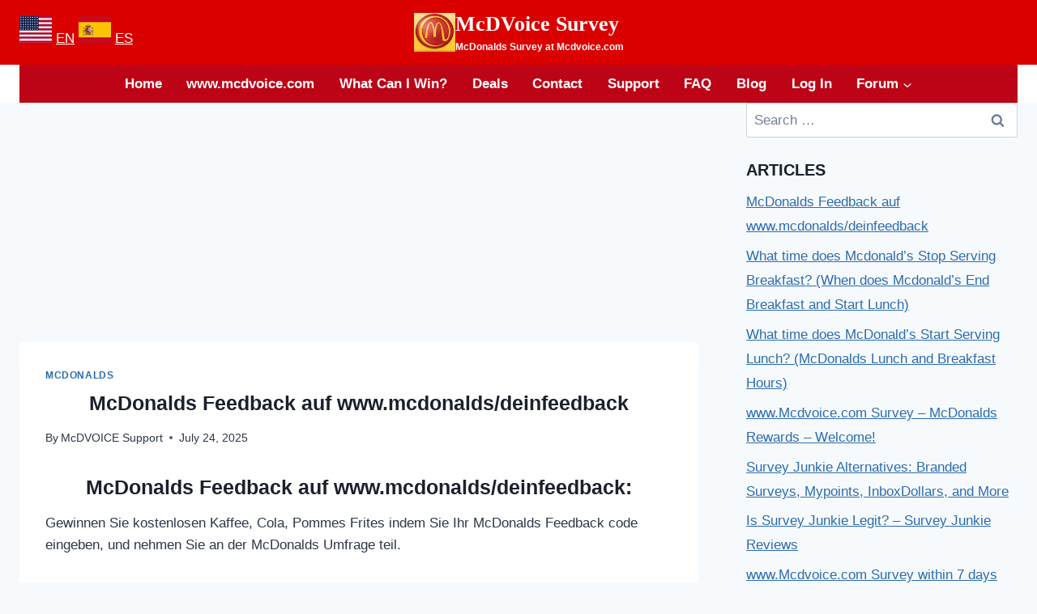

--- FILE ---
content_type: text/html
request_url: https://www.mcdvoice.info/www-mcdonalds-deinfeedback/
body_size: 28137
content:
<!doctype html><html lang="en-US" prefix="og: https://ogp.me/ns#" class="no-js" itemtype="https://schema.org/Blog" itemscope><head><meta charset="UTF-8"><meta name="viewport" content="width=device-width, initial-scale=1, minimum-scale=1"><title>McDonalds Feedback auf www.mcdonalds/deinfeedback</title><meta name="description" content="McDonald&#039;s Customer Survey unter www.McDonalds/DeinFeedback. Gewinnen Sie kostenlosen Kaffee, Cola, frites indem Sie Ihr McDonalds Feedback code geben"/><meta name="robots" content="follow, index, max-snippet:-1, max-video-preview:-1, max-image-preview:large"/><link rel="canonical" href="https://www.mcdvoice.info/www-mcdonalds-deinfeedback/" /><meta property="og:locale" content="en_US" /><meta property="og:type" content="article" /><meta property="og:title" content="McDonalds Feedback auf www.mcdonalds/deinfeedback" /><meta property="og:description" content="McDonald&#039;s Customer Survey unter www.McDonalds/DeinFeedback. Gewinnen Sie kostenlosen Kaffee, Cola, frites indem Sie Ihr McDonalds Feedback code geben" /><meta property="og:url" content="https://www.mcdvoice.info/www-mcdonalds-deinfeedback/" /><meta property="og:site_name" content="McDVOICE" /><meta property="article:tag" content="www.mcdonalds/deinfeedback" /><meta property="article:section" content="Mcdonalds" /><meta property="og:updated_time" content="2025-07-24T18:36:53+00:00" /><meta property="og:image" content="https://www.mcdvoice.info/wp-content/uploads/2023/12/www-mcdonalds-deinfeedback.jpg" /><meta property="og:image:secure_url" content="https://www.mcdvoice.info/wp-content/uploads/2023/12/www-mcdonalds-deinfeedback.jpg" /><meta property="og:image:width" content="1200" /><meta property="og:image:height" content="800" /><meta property="og:image:alt" content="www.mcdonalds/deinfeedback - mcdonalds feedback" /><meta property="og:image:type" content="image/jpeg" /><meta property="article:published_time" content="2025-07-24T02:43:43+00:00" /><meta property="article:modified_time" content="2025-07-24T18:36:53+00:00" /><meta name="twitter:card" content="summary_large_image" /><meta name="twitter:title" content="McDonalds Feedback auf www.mcdonalds/deinfeedback" /><meta name="twitter:description" content="McDonald&#039;s Customer Survey unter www.McDonalds/DeinFeedback. Gewinnen Sie kostenlosen Kaffee, Cola, frites indem Sie Ihr McDonalds Feedback code geben" /><meta name="twitter:image" content="https://www.mcdvoice.info/wp-content/uploads/2023/12/www-mcdonalds-deinfeedback.jpg" /><meta name="twitter:label1" content="Written by" /><meta name="twitter:data1" content="McDVOICE Support" /><meta name="twitter:label2" content="Time to read" /><meta name="twitter:data2" content="3 minutes" /> <script type="application/ld+json" class="rank-math-schema">{"@context":"https://schema.org","@graph":[{"@type":"Organization","@id":"https://www.mcdvoice.info/#organization","name":"McDVOICE","url":"https://www.mcdvoice.info","logo":{"@type":"ImageObject","@id":"https://www.mcdvoice.info/#logo","url":"https://www.mcdvoice.info/wp-content/uploads/2020/05/cropped-mcdonalds-wifi-free-login.png","contentUrl":"https://www.mcdvoice.info/wp-content/uploads/2020/05/cropped-mcdonalds-wifi-free-login.png","caption":"McDVOICE","inLanguage":"en-US","width":"189","height":"178"}},{"@type":"WebSite","@id":"https://www.mcdvoice.info/#website","url":"https://www.mcdvoice.info","name":"McDVOICE","publisher":{"@id":"https://www.mcdvoice.info/#organization"},"inLanguage":"en-US"},{"@type":"ImageObject","@id":"https://www.mcdvoice.info/wp-content/uploads/2023/12/www-mcdonalds-deinfeedback.jpg","url":"https://www.mcdvoice.info/wp-content/uploads/2023/12/www-mcdonalds-deinfeedback.jpg","width":"200","height":"200","inLanguage":"en-US"},{"@type":"BreadcrumbList","@id":"https://www.mcdvoice.info/www-mcdonalds-deinfeedback/#breadcrumb","itemListElement":[{"@type":"ListItem","position":"1","item":{"@id":"https://www.mcdvoice.info","name":"Home"}},{"@type":"ListItem","position":"2","item":{"@id":"https://www.mcdvoice.info/category/mcdonalds/","name":"Mcdonalds"}},{"@type":"ListItem","position":"3","item":{"@id":"https://www.mcdvoice.info/www-mcdonalds-deinfeedback/","name":"McDonalds Feedback auf www.mcdonalds/deinfeedback"}}]},{"@type":"WebPage","@id":"https://www.mcdvoice.info/www-mcdonalds-deinfeedback/#webpage","url":"https://www.mcdvoice.info/www-mcdonalds-deinfeedback/","name":"McDonalds Feedback auf www.mcdonalds/deinfeedback","datePublished":"2025-07-24T02:43:43+00:00","dateModified":"2025-07-24T18:36:53+00:00","isPartOf":{"@id":"https://www.mcdvoice.info/#website"},"primaryImageOfPage":{"@id":"https://www.mcdvoice.info/wp-content/uploads/2023/12/www-mcdonalds-deinfeedback.jpg"},"inLanguage":"en-US","breadcrumb":{"@id":"https://www.mcdvoice.info/www-mcdonalds-deinfeedback/#breadcrumb"}},{"@type":"Person","@id":"https://www.mcdvoice.info/www-mcdonalds-deinfeedback/#author","name":"McDVOICE Support","image":{"@type":"ImageObject","@id":"https://secure.gravatar.com/avatar/b4e84e0e812eb24540bdf8ca55ae5020?s=96&amp;d=blank&amp;r=g","url":"https://secure.gravatar.com/avatar/b4e84e0e812eb24540bdf8ca55ae5020?s=96&amp;d=blank&amp;r=g","caption":"McDVOICE Support","inLanguage":"en-US"},"worksFor":{"@id":"https://www.mcdvoice.info/#organization"}},{"@type":"Article","headline":"McDonalds Feedback auf www.mcdonalds/deinfeedback","keywords":"www.Mcdonalds/deinfeedback","datePublished":"2025-07-24T02:43:43+00:00","dateModified":"2025-07-24T18:36:53+00:00","articleSection":"Mcdonalds","author":{"@id":"https://www.mcdvoice.info/www-mcdonalds-deinfeedback/#author","name":"McDVOICE Support"},"publisher":{"@id":"https://www.mcdvoice.info/#organization"},"description":"McDonald&#039;s Customer Survey unter www.McDonalds/DeinFeedback. Gewinnen Sie kostenlosen Kaffee, Cola, frites indem Sie Ihr McDonalds Feedback code geben","name":"McDonalds Feedback auf www.mcdonalds/deinfeedback","@id":"https://www.mcdvoice.info/www-mcdonalds-deinfeedback/#richSnippet","isPartOf":{"@id":"https://www.mcdvoice.info/www-mcdonalds-deinfeedback/#webpage"},"image":{"@id":"https://www.mcdvoice.info/wp-content/uploads/2023/12/www-mcdonalds-deinfeedback.jpg"},"inLanguage":"en-US","mainEntityOfPage":{"@id":"https://www.mcdvoice.info/www-mcdonalds-deinfeedback/#webpage"}}]}</script> <link rel="alternate" type="application/rss+xml" title="McDVoice Survey &raquo; Feed" href="https://www.mcdvoice.info/feed/" /><link rel="alternate" type="application/rss+xml" title="McDVoice Survey &raquo; Comments Feed" href="https://www.mcdvoice.info/comments/feed/" /> <script>document.documentElement.classList.remove( 'no-js' );</script> <link rel="alternate" type="application/rss+xml" title="McDVoice Survey &raquo; McDonalds Feedback auf www.mcdonalds/deinfeedback Comments Feed" href="https://www.mcdvoice.info/www-mcdonalds-deinfeedback/feed/" /> <script>window._wpemojiSettings = {"baseUrl":"https:\/\/s.w.org\/images\/core\/emoji\/14.0.0\/72x72\/","ext":".png","svgUrl":"https:\/\/s.w.org\/images\/core\/emoji\/14.0.0\/svg\/","svgExt":".svg","source":{"concatemoji":"https:\/\/www.mcdvoice.info\/wp-includes\/js\/wp-emoji-release.min.js?ver=6.3.5"}};
/*! This file is auto-generated */
!function(i,n){var o,s,e;function c(e){try{var t={supportTests:e,timestamp:(new Date).valueOf()};sessionStorage.setItem(o,JSON.stringify(t))}catch(e){}}function p(e,t,n){e.clearRect(0,0,e.canvas.width,e.canvas.height),e.fillText(t,0,0);var t=new Uint32Array(e.getImageData(0,0,e.canvas.width,e.canvas.height).data),r=(e.clearRect(0,0,e.canvas.width,e.canvas.height),e.fillText(n,0,0),new Uint32Array(e.getImageData(0,0,e.canvas.width,e.canvas.height).data));return t.every(function(e,t){return e===r[t]})}function u(e,t,n){switch(t){case"flag":return n(e,"\ud83c\udff3\ufe0f\u200d\u26a7\ufe0f","\ud83c\udff3\ufe0f\u200b\u26a7\ufe0f")?!1:!n(e,"\ud83c\uddfa\ud83c\uddf3","\ud83c\uddfa\u200b\ud83c\uddf3")&&!n(e,"\ud83c\udff4\udb40\udc67\udb40\udc62\udb40\udc65\udb40\udc6e\udb40\udc67\udb40\udc7f","\ud83c\udff4\u200b\udb40\udc67\u200b\udb40\udc62\u200b\udb40\udc65\u200b\udb40\udc6e\u200b\udb40\udc67\u200b\udb40\udc7f");case"emoji":return!n(e,"\ud83e\udef1\ud83c\udffb\u200d\ud83e\udef2\ud83c\udfff","\ud83e\udef1\ud83c\udffb\u200b\ud83e\udef2\ud83c\udfff")}return!1}function f(e,t,n){var r="undefined"!=typeof WorkerGlobalScope&&self instanceof WorkerGlobalScope?new OffscreenCanvas(300,150):i.createElement("canvas"),a=r.getContext("2d",{willReadFrequently:!0}),o=(a.textBaseline="top",a.font="600 32px Arial",{});return e.forEach(function(e){o[e]=t(a,e,n)}),o}function t(e){var t=i.createElement("script");t.src=e,t.defer=!0,i.head.appendChild(t)}"undefined"!=typeof Promise&&(o="wpEmojiSettingsSupports",s=["flag","emoji"],n.supports={everything:!0,everythingExceptFlag:!0},e=new Promise(function(e){i.addEventListener("DOMContentLoaded",e,{once:!0})}),new Promise(function(t){var n=function(){try{var e=JSON.parse(sessionStorage.getItem(o));if("object"==typeof e&&"number"==typeof e.timestamp&&(new Date).valueOf()<e.timestamp+604800&&"object"==typeof e.supportTests)return e.supportTests}catch(e){}return null}();if(!n){if("undefined"!=typeof Worker&&"undefined"!=typeof OffscreenCanvas&&"undefined"!=typeof URL&&URL.createObjectURL&&"undefined"!=typeof Blob)try{var e="postMessage("+f.toString()+"("+[JSON.stringify(s),u.toString(),p.toString()].join(",")+"));",r=new Blob([e],{type:"text/javascript"}),a=new Worker(URL.createObjectURL(r),{name:"wpTestEmojiSupports"});return void(a.onmessage=function(e){c(n=e.data),a.terminate(),t(n)})}catch(e){}c(n=f(s,u,p))}t(n)}).then(function(e){for(var t in e)n.supports[t]=e[t],n.supports.everything=n.supports.everything&&n.supports[t],"flag"!==t&&(n.supports.everythingExceptFlag=n.supports.everythingExceptFlag&&n.supports[t]);n.supports.everythingExceptFlag=n.supports.everythingExceptFlag&&!n.supports.flag,n.DOMReady=!1,n.readyCallback=function(){n.DOMReady=!0}}).then(function(){return e}).then(function(){var e;n.supports.everything||(n.readyCallback(),(e=n.source||{}).concatemoji?t(e.concatemoji):e.wpemoji&&e.twemoji&&(t(e.twemoji),t(e.wpemoji)))}))}((window,document),window._wpemojiSettings);</script> <style>img.wp-smiley,
img.emoji {
display: inline !important;
border: none !important;
box-shadow: none !important;
height: 1em !important;
width: 1em !important;
margin: 0 0.07em !important;
vertical-align: -0.1em !important;
background: none !important;
padding: 0 !important;
}</style><!-- <link rel='stylesheet' id='wp-block-library-css' href='https://www.mcdvoice.info/wp-includes/css/dist/block-library/style.min.css?ver=6.3.5' media='all' /> -->
<link rel="stylesheet" type="text/css" href="//www.mcdvoice.info/wp-content/cache/wpfc-minified/6v3ktywt/77nx.css" media="all"/><style id='classic-theme-styles-inline-css'>/*! This file is auto-generated */
.wp-block-button__link{color:#fff;background-color:#32373c;border-radius:9999px;box-shadow:none;text-decoration:none;padding:calc(.667em + 2px) calc(1.333em + 2px);font-size:1.125em}.wp-block-file__button{background:#32373c;color:#fff;text-decoration:none}</style><style id='global-styles-inline-css'>body{--wp--preset--color--black: #000000;--wp--preset--color--cyan-bluish-gray: #abb8c3;--wp--preset--color--white: #ffffff;--wp--preset--color--pale-pink: #f78da7;--wp--preset--color--vivid-red: #cf2e2e;--wp--preset--color--luminous-vivid-orange: #ff6900;--wp--preset--color--luminous-vivid-amber: #fcb900;--wp--preset--color--light-green-cyan: #7bdcb5;--wp--preset--color--vivid-green-cyan: #00d084;--wp--preset--color--pale-cyan-blue: #8ed1fc;--wp--preset--color--vivid-cyan-blue: #0693e3;--wp--preset--color--vivid-purple: #9b51e0;--wp--preset--color--theme-palette-1: #2B6CB0;--wp--preset--color--theme-palette-2: #215387;--wp--preset--color--theme-palette-3: #1A202C;--wp--preset--color--theme-palette-4: #2D3748;--wp--preset--color--theme-palette-5: #4A5568;--wp--preset--color--theme-palette-6: #718096;--wp--preset--color--theme-palette-7: #EDF2F7;--wp--preset--color--theme-palette-8: #F7FAFC;--wp--preset--color--theme-palette-9: #ffffff;--wp--preset--gradient--vivid-cyan-blue-to-vivid-purple: linear-gradient(135deg,rgba(6,147,227,1) 0%,rgb(155,81,224) 100%);--wp--preset--gradient--light-green-cyan-to-vivid-green-cyan: linear-gradient(135deg,rgb(122,220,180) 0%,rgb(0,208,130) 100%);--wp--preset--gradient--luminous-vivid-amber-to-luminous-vivid-orange: linear-gradient(135deg,rgba(252,185,0,1) 0%,rgba(255,105,0,1) 100%);--wp--preset--gradient--luminous-vivid-orange-to-vivid-red: linear-gradient(135deg,rgba(255,105,0,1) 0%,rgb(207,46,46) 100%);--wp--preset--gradient--very-light-gray-to-cyan-bluish-gray: linear-gradient(135deg,rgb(238,238,238) 0%,rgb(169,184,195) 100%);--wp--preset--gradient--cool-to-warm-spectrum: linear-gradient(135deg,rgb(74,234,220) 0%,rgb(151,120,209) 20%,rgb(207,42,186) 40%,rgb(238,44,130) 60%,rgb(251,105,98) 80%,rgb(254,248,76) 100%);--wp--preset--gradient--blush-light-purple: linear-gradient(135deg,rgb(255,206,236) 0%,rgb(152,150,240) 100%);--wp--preset--gradient--blush-bordeaux: linear-gradient(135deg,rgb(254,205,165) 0%,rgb(254,45,45) 50%,rgb(107,0,62) 100%);--wp--preset--gradient--luminous-dusk: linear-gradient(135deg,rgb(255,203,112) 0%,rgb(199,81,192) 50%,rgb(65,88,208) 100%);--wp--preset--gradient--pale-ocean: linear-gradient(135deg,rgb(255,245,203) 0%,rgb(182,227,212) 50%,rgb(51,167,181) 100%);--wp--preset--gradient--electric-grass: linear-gradient(135deg,rgb(202,248,128) 0%,rgb(113,206,126) 100%);--wp--preset--gradient--midnight: linear-gradient(135deg,rgb(2,3,129) 0%,rgb(40,116,252) 100%);--wp--preset--font-size--small: 14px;--wp--preset--font-size--medium: 24px;--wp--preset--font-size--large: 32px;--wp--preset--font-size--x-large: 42px;--wp--preset--font-size--larger: 40px;--wp--preset--spacing--20: 0.44rem;--wp--preset--spacing--30: 0.67rem;--wp--preset--spacing--40: 1rem;--wp--preset--spacing--50: 1.5rem;--wp--preset--spacing--60: 2.25rem;--wp--preset--spacing--70: 3.38rem;--wp--preset--spacing--80: 5.06rem;--wp--preset--shadow--natural: 6px 6px 9px rgba(0, 0, 0, 0.2);--wp--preset--shadow--deep: 12px 12px 50px rgba(0, 0, 0, 0.4);--wp--preset--shadow--sharp: 6px 6px 0px rgba(0, 0, 0, 0.2);--wp--preset--shadow--outlined: 6px 6px 0px -3px rgba(255, 255, 255, 1), 6px 6px rgba(0, 0, 0, 1);--wp--preset--shadow--crisp: 6px 6px 0px rgba(0, 0, 0, 1);}:where(.is-layout-flex){gap: 0.5em;}:where(.is-layout-grid){gap: 0.5em;}body .is-layout-flow > .alignleft{float: left;margin-inline-start: 0;margin-inline-end: 2em;}body .is-layout-flow > .alignright{float: right;margin-inline-start: 2em;margin-inline-end: 0;}body .is-layout-flow > .aligncenter{margin-left: auto !important;margin-right: auto !important;}body .is-layout-constrained > .alignleft{float: left;margin-inline-start: 0;margin-inline-end: 2em;}body .is-layout-constrained > .alignright{float: right;margin-inline-start: 2em;margin-inline-end: 0;}body .is-layout-constrained > .aligncenter{margin-left: auto !important;margin-right: auto !important;}body .is-layout-constrained > :where(:not(.alignleft):not(.alignright):not(.alignfull)){max-width: var(--wp--style--global--content-size);margin-left: auto !important;margin-right: auto !important;}body .is-layout-constrained > .alignwide{max-width: var(--wp--style--global--wide-size);}body .is-layout-flex{display: flex;}body .is-layout-flex{flex-wrap: wrap;align-items: center;}body .is-layout-flex > *{margin: 0;}body .is-layout-grid{display: grid;}body .is-layout-grid > *{margin: 0;}:where(.wp-block-columns.is-layout-flex){gap: 2em;}:where(.wp-block-columns.is-layout-grid){gap: 2em;}:where(.wp-block-post-template.is-layout-flex){gap: 1.25em;}:where(.wp-block-post-template.is-layout-grid){gap: 1.25em;}.has-black-color{color: var(--wp--preset--color--black) !important;}.has-cyan-bluish-gray-color{color: var(--wp--preset--color--cyan-bluish-gray) !important;}.has-white-color{color: var(--wp--preset--color--white) !important;}.has-pale-pink-color{color: var(--wp--preset--color--pale-pink) !important;}.has-vivid-red-color{color: var(--wp--preset--color--vivid-red) !important;}.has-luminous-vivid-orange-color{color: var(--wp--preset--color--luminous-vivid-orange) !important;}.has-luminous-vivid-amber-color{color: var(--wp--preset--color--luminous-vivid-amber) !important;}.has-light-green-cyan-color{color: var(--wp--preset--color--light-green-cyan) !important;}.has-vivid-green-cyan-color{color: var(--wp--preset--color--vivid-green-cyan) !important;}.has-pale-cyan-blue-color{color: var(--wp--preset--color--pale-cyan-blue) !important;}.has-vivid-cyan-blue-color{color: var(--wp--preset--color--vivid-cyan-blue) !important;}.has-vivid-purple-color{color: var(--wp--preset--color--vivid-purple) !important;}.has-black-background-color{background-color: var(--wp--preset--color--black) !important;}.has-cyan-bluish-gray-background-color{background-color: var(--wp--preset--color--cyan-bluish-gray) !important;}.has-white-background-color{background-color: var(--wp--preset--color--white) !important;}.has-pale-pink-background-color{background-color: var(--wp--preset--color--pale-pink) !important;}.has-vivid-red-background-color{background-color: var(--wp--preset--color--vivid-red) !important;}.has-luminous-vivid-orange-background-color{background-color: var(--wp--preset--color--luminous-vivid-orange) !important;}.has-luminous-vivid-amber-background-color{background-color: var(--wp--preset--color--luminous-vivid-amber) !important;}.has-light-green-cyan-background-color{background-color: var(--wp--preset--color--light-green-cyan) !important;}.has-vivid-green-cyan-background-color{background-color: var(--wp--preset--color--vivid-green-cyan) !important;}.has-pale-cyan-blue-background-color{background-color: var(--wp--preset--color--pale-cyan-blue) !important;}.has-vivid-cyan-blue-background-color{background-color: var(--wp--preset--color--vivid-cyan-blue) !important;}.has-vivid-purple-background-color{background-color: var(--wp--preset--color--vivid-purple) !important;}.has-black-border-color{border-color: var(--wp--preset--color--black) !important;}.has-cyan-bluish-gray-border-color{border-color: var(--wp--preset--color--cyan-bluish-gray) !important;}.has-white-border-color{border-color: var(--wp--preset--color--white) !important;}.has-pale-pink-border-color{border-color: var(--wp--preset--color--pale-pink) !important;}.has-vivid-red-border-color{border-color: var(--wp--preset--color--vivid-red) !important;}.has-luminous-vivid-orange-border-color{border-color: var(--wp--preset--color--luminous-vivid-orange) !important;}.has-luminous-vivid-amber-border-color{border-color: var(--wp--preset--color--luminous-vivid-amber) !important;}.has-light-green-cyan-border-color{border-color: var(--wp--preset--color--light-green-cyan) !important;}.has-vivid-green-cyan-border-color{border-color: var(--wp--preset--color--vivid-green-cyan) !important;}.has-pale-cyan-blue-border-color{border-color: var(--wp--preset--color--pale-cyan-blue) !important;}.has-vivid-cyan-blue-border-color{border-color: var(--wp--preset--color--vivid-cyan-blue) !important;}.has-vivid-purple-border-color{border-color: var(--wp--preset--color--vivid-purple) !important;}.has-vivid-cyan-blue-to-vivid-purple-gradient-background{background: var(--wp--preset--gradient--vivid-cyan-blue-to-vivid-purple) !important;}.has-light-green-cyan-to-vivid-green-cyan-gradient-background{background: var(--wp--preset--gradient--light-green-cyan-to-vivid-green-cyan) !important;}.has-luminous-vivid-amber-to-luminous-vivid-orange-gradient-background{background: var(--wp--preset--gradient--luminous-vivid-amber-to-luminous-vivid-orange) !important;}.has-luminous-vivid-orange-to-vivid-red-gradient-background{background: var(--wp--preset--gradient--luminous-vivid-orange-to-vivid-red) !important;}.has-very-light-gray-to-cyan-bluish-gray-gradient-background{background: var(--wp--preset--gradient--very-light-gray-to-cyan-bluish-gray) !important;}.has-cool-to-warm-spectrum-gradient-background{background: var(--wp--preset--gradient--cool-to-warm-spectrum) !important;}.has-blush-light-purple-gradient-background{background: var(--wp--preset--gradient--blush-light-purple) !important;}.has-blush-bordeaux-gradient-background{background: var(--wp--preset--gradient--blush-bordeaux) !important;}.has-luminous-dusk-gradient-background{background: var(--wp--preset--gradient--luminous-dusk) !important;}.has-pale-ocean-gradient-background{background: var(--wp--preset--gradient--pale-ocean) !important;}.has-electric-grass-gradient-background{background: var(--wp--preset--gradient--electric-grass) !important;}.has-midnight-gradient-background{background: var(--wp--preset--gradient--midnight) !important;}.has-small-font-size{font-size: var(--wp--preset--font-size--small) !important;}.has-medium-font-size{font-size: var(--wp--preset--font-size--medium) !important;}.has-large-font-size{font-size: var(--wp--preset--font-size--large) !important;}.has-x-large-font-size{font-size: var(--wp--preset--font-size--x-large) !important;}
.wp-block-navigation a:where(:not(.wp-element-button)){color: inherit;}
:where(.wp-block-post-template.is-layout-flex){gap: 1.25em;}:where(.wp-block-post-template.is-layout-grid){gap: 1.25em;}
:where(.wp-block-columns.is-layout-flex){gap: 2em;}:where(.wp-block-columns.is-layout-grid){gap: 2em;}
.wp-block-pullquote{font-size: 1.5em;line-height: 1.6;}</style><!-- <link rel='stylesheet' id='grw-public-main-css-css' href='https://www.mcdvoice.info/wp-content/cache/autoptimize/css/autoptimize_single_eabf6862bd965706bd0af9884f1c3ee2.css?ver=6.1' media='all' /> --><!-- <link rel='stylesheet' id='ctdb-style-css' href='https://www.mcdvoice.info/wp-content/cache/autoptimize/css/autoptimize_single_8ff3cccce5fe5ab9f458743d3db6a6ba.css?ver=2.5.5' media='all' /> --><!-- <link rel='stylesheet' id='dashicons-css' href='https://www.mcdvoice.info/wp-includes/css/dashicons.min.css?ver=6.3.5' media='all' /> --><!-- <link rel='stylesheet' id='kadence-global-css' href='https://www.mcdvoice.info/wp-content/themes/kadence/assets/css/global.min.css?ver=1.1.48' media='all' /> -->
<link rel="stylesheet" type="text/css" href="//www.mcdvoice.info/wp-content/cache/wpfc-minified/l95ayjit/77nx.css" media="all"/><style id='kadence-global-inline-css'>/* Kadence Base CSS */
:root{--global-palette1:#2B6CB0;--global-palette2:#215387;--global-palette3:#1A202C;--global-palette4:#2D3748;--global-palette5:#4A5568;--global-palette6:#718096;--global-palette7:#EDF2F7;--global-palette8:#F7FAFC;--global-palette9:#ffffff;--global-palette9rgb:255, 255, 255;--global-palette-highlight:var(--global-palette1);--global-palette-highlight-alt:var(--global-palette2);--global-palette-highlight-alt2:var(--global-palette9);--global-palette-btn-bg:var(--global-palette1);--global-palette-btn-bg-hover:var(--global-palette2);--global-palette-btn:var(--global-palette9);--global-palette-btn-hover:var(--global-palette9);--global-body-font-family:"Trebuchet MS", Helvetica, sans-serif;--global-heading-font-family:"Trebuchet MS", Helvetica, sans-serif;--global-primary-nav-font-family:inherit;--global-fallback-font:sans-serif;--global-display-fallback-font:sans-serif;--global-content-width:1290px;--global-content-narrow-width:842px;--global-content-edge-padding:1.5rem;--global-content-boxed-padding:2rem;--global-calc-content-width:calc(1290px - var(--global-content-edge-padding) - var(--global-content-edge-padding) );--wp--style--global--content-size:var(--global-calc-content-width);}.wp-site-blocks{--global-vw:calc( 100vw - ( 0.5 * var(--scrollbar-offset)));}body{background:var(--global-palette8);}body, input, select, optgroup, textarea{font-style:normal;font-weight:400;font-size:17px;line-height:1.6;font-family:var(--global-body-font-family);color:var(--global-palette4);}.content-bg, body.content-style-unboxed .site{background:var(--global-palette9);}h1,h2,h3,h4,h5,h6{font-family:var(--global-heading-font-family);}h1{font-style:normal;font-weight:400;font-size:32px;line-height:1.5;font-family:"Trebuchet MS", Helvetica, sans-serif;color:var(--global-palette3);}h2{font-style:normal;font-weight:400;font-size:28px;line-height:1.5;font-family:"Trebuchet MS", Helvetica, sans-serif;color:var(--global-palette3);}h3{font-weight:700;font-size:24px;line-height:1.5;color:var(--global-palette3);}h4{font-weight:700;font-size:22px;line-height:1.5;color:var(--global-palette4);}h5{font-weight:700;font-size:20px;line-height:1.5;color:var(--global-palette4);}h6{font-weight:700;font-size:18px;line-height:1.5;color:var(--global-palette5);}.entry-hero .kadence-breadcrumbs{max-width:1290px;}.site-container, .site-header-row-layout-contained, .site-footer-row-layout-contained, .entry-hero-layout-contained, .comments-area, .alignfull > .wp-block-cover__inner-container, .alignwide > .wp-block-cover__inner-container{max-width:var(--global-content-width);}.content-width-narrow .content-container.site-container, .content-width-narrow .hero-container.site-container{max-width:var(--global-content-narrow-width);}@media all and (min-width: 1520px){.wp-site-blocks .content-container  .alignwide{margin-left:-115px;margin-right:-115px;width:unset;max-width:unset;}}@media all and (min-width: 1102px){.content-width-narrow .wp-site-blocks .content-container .alignwide{margin-left:-130px;margin-right:-130px;width:unset;max-width:unset;}}.content-style-boxed .wp-site-blocks .entry-content .alignwide{margin-left:calc( -1 * var( --global-content-boxed-padding ) );margin-right:calc( -1 * var( --global-content-boxed-padding ) );}.content-area{margin-top:5rem;margin-bottom:5rem;}@media all and (max-width: 1024px){.content-area{margin-top:3rem;margin-bottom:3rem;}}@media all and (max-width: 767px){.content-area{margin-top:2rem;margin-bottom:2rem;}}@media all and (max-width: 1024px){:root{--global-content-boxed-padding:2rem;}}@media all and (max-width: 767px){:root{--global-content-boxed-padding:1.5rem;}}.entry-content-wrap{padding:2rem;}@media all and (max-width: 1024px){.entry-content-wrap{padding:2rem;}}@media all and (max-width: 767px){.entry-content-wrap{padding:1.5rem;}}.entry.single-entry{box-shadow:0px 15px 15px -10px rgba(0,0,0,0.05);}.entry.loop-entry{box-shadow:0px 15px 15px -10px rgba(0,0,0,0.05);}.loop-entry .entry-content-wrap{padding:2rem;}@media all and (max-width: 1024px){.loop-entry .entry-content-wrap{padding:2rem;}}@media all and (max-width: 767px){.loop-entry .entry-content-wrap{padding:1.5rem;}}.primary-sidebar.widget-area .widget{margin-bottom:1.5em;color:var(--global-palette4);}.primary-sidebar.widget-area .widget-title{font-weight:700;font-size:20px;line-height:1.5;color:var(--global-palette3);}button, .button, .wp-block-button__link, input[type="button"], input[type="reset"], input[type="submit"], .fl-button, .elementor-button-wrapper .elementor-button{box-shadow:0px 0px 0px -7px rgba(0,0,0,0);}button:hover, button:focus, button:active, .button:hover, .button:focus, .button:active, .wp-block-button__link:hover, .wp-block-button__link:focus, .wp-block-button__link:active, input[type="button"]:hover, input[type="button"]:focus, input[type="button"]:active, input[type="reset"]:hover, input[type="reset"]:focus, input[type="reset"]:active, input[type="submit"]:hover, input[type="submit"]:focus, input[type="submit"]:active, .elementor-button-wrapper .elementor-button:hover, .elementor-button-wrapper .elementor-button:focus, .elementor-button-wrapper .elementor-button:active{box-shadow:0px 15px 25px -7px rgba(0,0,0,0.1);}.kb-button.kb-btn-global-outline.kb-btn-global-inherit{padding-top:calc(px - 2px);padding-right:calc(px - 2px);padding-bottom:calc(px - 2px);padding-left:calc(px - 2px);}@media all and (min-width: 1025px){.transparent-header .entry-hero .entry-hero-container-inner{padding-top:calc(80px + 0px);}}@media all and (max-width: 1024px){.mobile-transparent-header .entry-hero .entry-hero-container-inner{padding-top:80px;}}@media all and (max-width: 767px){.mobile-transparent-header .entry-hero .entry-hero-container-inner{padding-top:80px;}}.entry-hero.post-hero-section .entry-header{min-height:200px;}
/* Kadence Header CSS */
@media all and (max-width: 1024px){.mobile-transparent-header #masthead{position:absolute;left:0px;right:0px;z-index:100;}.kadence-scrollbar-fixer.mobile-transparent-header #masthead{right:var(--scrollbar-offset,0);}.mobile-transparent-header #masthead, .mobile-transparent-header .site-top-header-wrap .site-header-row-container-inner, .mobile-transparent-header .site-main-header-wrap .site-header-row-container-inner, .mobile-transparent-header .site-bottom-header-wrap .site-header-row-container-inner{background:transparent;}.site-header-row-tablet-layout-fullwidth, .site-header-row-tablet-layout-standard{padding:0px;}}@media all and (min-width: 1025px){.transparent-header #masthead{position:absolute;left:0px;right:0px;z-index:100;}.transparent-header.kadence-scrollbar-fixer #masthead{right:var(--scrollbar-offset,0);}.transparent-header #masthead, .transparent-header .site-top-header-wrap .site-header-row-container-inner, .transparent-header .site-main-header-wrap .site-header-row-container-inner, .transparent-header .site-bottom-header-wrap .site-header-row-container-inner{background:transparent;}}.site-branding a.brand img{max-width:51px;}.site-branding a.brand img.svg-logo-image{width:51px;}.site-branding{padding:0px 0px 0px 0px;}.site-branding .site-title{font-weight:700;font-size:26px;line-height:1.2;color:var(--global-palette3);}.site-branding .site-description{font-style:normal;font-weight:700;font-size:12px;line-height:1.4;color:var(--global-palette5);}#masthead, #masthead .kadence-sticky-header.item-is-fixed:not(.item-at-start):not(.site-header-row-container):not(.site-main-header-wrap), #masthead .kadence-sticky-header.item-is-fixed:not(.item-at-start) > .site-header-row-container-inner{background:#ffffff;}.site-main-header-inner-wrap{min-height:80px;}.site-bottom-header-inner-wrap{min-height:0px;}.header-navigation[class*="header-navigation-style-underline"] .header-menu-container.primary-menu-container>ul>li>a:after{width:calc( 100% - 1.8em);}.main-navigation .primary-menu-container > ul > li.menu-item > a{padding-left:calc(1.8em / 2);padding-right:calc(1.8em / 2);padding-top:0.6em;padding-bottom:0.6em;color:#000102;background:#ffe500;}.main-navigation .primary-menu-container > ul > li.menu-item .dropdown-nav-special-toggle{right:calc(1.8em / 2);}.main-navigation .primary-menu-container > ul > li.menu-item > a:hover{color:#000000;}.main-navigation .primary-menu-container > ul > li.menu-item.current-menu-item > a{color:#2a0404;}.header-navigation .header-menu-container ul ul.sub-menu, .header-navigation .header-menu-container ul ul.submenu{background:var(--global-palette3);box-shadow:0px 2px 13px 0px rgba(0,0,0,0.1);}.header-navigation .header-menu-container ul ul li.menu-item, .header-menu-container ul.menu > li.kadence-menu-mega-enabled > ul > li.menu-item > a{border-bottom:1px solid rgba(255,255,255,0.1);}.header-navigation .header-menu-container ul ul li.menu-item > a{width:200px;padding-top:1em;padding-bottom:1em;color:var(--global-palette8);font-size:12px;}.header-navigation .header-menu-container ul ul li.menu-item > a:hover{color:var(--global-palette9);background:var(--global-palette4);}.header-navigation .header-menu-container ul ul li.menu-item.current-menu-item > a{color:var(--global-palette9);background:var(--global-palette4);}.mobile-toggle-open-container .menu-toggle-open{color:var(--global-palette5);padding:0.4em 0.6em 0.4em 0.6em;font-size:14px;}.mobile-toggle-open-container .menu-toggle-open.menu-toggle-style-bordered{border:1px solid currentColor;}.mobile-toggle-open-container .menu-toggle-open .menu-toggle-icon{font-size:20px;}.mobile-toggle-open-container .menu-toggle-open:hover, .mobile-toggle-open-container .menu-toggle-open:focus-visible{color:var(--global-palette-highlight);}.mobile-navigation ul li{font-size:14px;}.mobile-navigation ul li a{padding-top:1em;padding-bottom:1em;}.mobile-navigation ul li > a, .mobile-navigation ul li.menu-item-has-children > .drawer-nav-drop-wrap{color:var(--global-palette8);}.mobile-navigation ul li.current-menu-item > a, .mobile-navigation ul li.current-menu-item.menu-item-has-children > .drawer-nav-drop-wrap{color:var(--global-palette-highlight);}.mobile-navigation ul li.menu-item-has-children .drawer-nav-drop-wrap, .mobile-navigation ul li:not(.menu-item-has-children) a{border-bottom:1px solid rgba(255,255,255,0.1);}.mobile-navigation:not(.drawer-navigation-parent-toggle-true) ul li.menu-item-has-children .drawer-nav-drop-wrap button{border-left:1px solid rgba(255,255,255,0.1);}#mobile-drawer .drawer-header .drawer-toggle{padding:0.6em 0.15em 0.6em 0.15em;font-size:24px;}
/* Kadence Footer CSS */
.site-top-footer-inner-wrap{padding-top:30px;padding-bottom:30px;grid-column-gap:30px;grid-row-gap:30px;}.site-top-footer-inner-wrap .widget{margin-bottom:30px;}.site-top-footer-inner-wrap .site-footer-section:not(:last-child):after{right:calc(-30px / 2);}.site-bottom-footer-inner-wrap{padding-top:30px;padding-bottom:30px;grid-column-gap:30px;}.site-bottom-footer-inner-wrap .widget{margin-bottom:30px;}.site-bottom-footer-inner-wrap .site-footer-section:not(:last-child):after{right:calc(-30px / 2);}.footer-social-wrap .footer-social-inner-wrap{font-size:1em;gap:0.3em;}.site-footer .site-footer-wrap .site-footer-section .footer-social-wrap .footer-social-inner-wrap .social-button{border:2px none transparent;border-radius:3px;}</style><!-- <link rel='stylesheet' id='kadence-header-css' href='https://www.mcdvoice.info/wp-content/themes/kadence/assets/css/header.min.css?ver=1.1.48' media='all' /> --><!-- <link rel='stylesheet' id='kadence-content-css' href='https://www.mcdvoice.info/wp-content/themes/kadence/assets/css/content.min.css?ver=1.1.48' media='all' /> --><!-- <link rel='stylesheet' id='kadence-comments-css' href='https://www.mcdvoice.info/wp-content/themes/kadence/assets/css/comments.min.css?ver=1.1.48' media='all' /> --><!-- <link rel='stylesheet' id='kadence-sidebar-css' href='https://www.mcdvoice.info/wp-content/themes/kadence/assets/css/sidebar.min.css?ver=1.1.48' media='all' /> --><!-- <link rel='stylesheet' id='kadence-related-posts-css' href='https://www.mcdvoice.info/wp-content/themes/kadence/assets/css/related-posts.min.css?ver=1.1.48' media='all' /> --><!-- <link rel='stylesheet' id='kad-splide-css' href='https://www.mcdvoice.info/wp-content/themes/kadence/assets/css/kadence-splide.min.css?ver=1.1.48' media='all' /> --><!-- <link rel='stylesheet' id='kadence-footer-css' href='https://www.mcdvoice.info/wp-content/themes/kadence/assets/css/footer.min.css?ver=1.1.48' media='all' /> -->
<link rel="stylesheet" type="text/css" href="//www.mcdvoice.info/wp-content/cache/wpfc-minified/g1ifatv5/77nx.css" media="all"/><style id='akismet-widget-style-inline-css'>.a-stats {
--akismet-color-mid-green: #357b49;
--akismet-color-white: #fff;
--akismet-color-light-grey: #f6f7f7;
max-width: 350px;
width: auto;
}
.a-stats * {
all: unset;
box-sizing: border-box;
}
.a-stats strong {
font-weight: 600;
}
.a-stats a.a-stats__link,
.a-stats a.a-stats__link:visited,
.a-stats a.a-stats__link:active {
background: var(--akismet-color-mid-green);
border: none;
box-shadow: none;
border-radius: 8px;
color: var(--akismet-color-white);
cursor: pointer;
display: block;
font-family: -apple-system, BlinkMacSystemFont, 'Segoe UI', 'Roboto', 'Oxygen-Sans', 'Ubuntu', 'Cantarell', 'Helvetica Neue', sans-serif;
font-weight: 500;
padding: 12px;
text-align: center;
text-decoration: none;
transition: all 0.2s ease;
}
/* Extra specificity to deal with TwentyTwentyOne focus style */
.widget .a-stats a.a-stats__link:focus {
background: var(--akismet-color-mid-green);
color: var(--akismet-color-white);
text-decoration: none;
}
.a-stats a.a-stats__link:hover {
filter: brightness(110%);
box-shadow: 0 4px 12px rgba(0, 0, 0, 0.06), 0 0 2px rgba(0, 0, 0, 0.16);
}
.a-stats .count {
color: var(--akismet-color-white);
display: block;
font-size: 1.5em;
line-height: 1.4;
padding: 0 13px;
white-space: nowrap;
}</style><!-- <link rel='stylesheet' id='kadence-rankmath-css' href='https://www.mcdvoice.info/wp-content/themes/kadence/assets/css/rankmath.min.css?ver=1.1.48' media='all' /> --><!-- <link rel='stylesheet' id='microthemer-css' href='https://www.mcdvoice.info/wp-content/cache/autoptimize/css/autoptimize_single_009d536f7be87bff5b30b5e2960fe211.css?mts=627&#038;ver=6.3.5' media='all' /> -->
<link rel="stylesheet" type="text/css" href="//www.mcdvoice.info/wp-content/cache/wpfc-minified/7c5j0tgl/77nx.css" media="all"/> <script src='//www.mcdvoice.info/wp-content/cache/wpfc-minified/jp6wywc8/77nx.js' type="text/javascript"></script>
<!-- <script src='https://www.mcdvoice.info/wp-includes/js/jquery/jquery.min.js?ver=3.7.0' id='jquery-core-js'></script> --> <link rel="https://api.w.org/" href="https://www.mcdvoice.info/wp-json/" /><link rel="alternate" type="application/json" href="https://www.mcdvoice.info/wp-json/wp/v2/posts/351" /><link rel="EditURI" type="application/rsd+xml" title="RSD" href="https://www.mcdvoice.info/xmlrpc.php?rsd" /><meta name="generator" content="WordPress 6.3.5" /><link rel='shortlink' href='https://www.mcdvoice.info/?p=351' /><link rel="alternate" type="application/json+oembed" href="https://www.mcdvoice.info/wp-json/oembed/1.0/embed?url=https%3A%2F%2Fwww.mcdvoice.info%2Fwww-mcdonalds-deinfeedback%2F" /><link rel="alternate" type="text/xml+oembed" href="https://www.mcdvoice.info/wp-json/oembed/1.0/embed?url=https%3A%2F%2Fwww.mcdvoice.info%2Fwww-mcdonalds-deinfeedback%2F&#038;format=xml" /> <script type="text/javascript">var ajaxurl = "https://www.mcdvoice.info/wp-admin/admin-ajax.php";</script><style>.recentcomments a{display:inline !important;padding:0 !important;margin:0 !important;}</style><link rel="shortcut icon" href="https://www.mcdvoice.info/wp-content/uploads/2020/05/mcdvoice.png" /><link rel="icon" href="https://www.mcdvoice.info/wp-content/uploads/2020/05/mcdvoice-1.png" type="image/gif"/><link rel="icon" href="https://www.mcdvoice.info/wp-content/uploads/2020/05/mcdvoice-2.png" type="image/png"/><link rel="apple-touch-icon" href="https://www.mcdvoice.info/wp-content/uploads/2020/05/mcdvoice-3.png" /></head><body class="post-template-default single single-post postid-351 single-format-standard wp-custom-logo wp-embed-responsive mt-351 mt-post-www-mcdonalds-deinfeedback ctdb-layout-classic ctdb-archive-layout-classic ctdb-kadence ctdb-user-can-view ctdb-user-cannot-post footer-on-bottom hide-focus-outline link-style-standard has-sidebar content-title-style-normal content-width-normal content-style-boxed content-vertical-padding-hide non-transparent-header mobile-non-transparent-header"><div id="wrapper" class="site wp-site-blocks"> <a class="skip-link screen-reader-text scroll-ignore" href="#main">Skip to content</a><header id="masthead" class="site-header" role="banner" itemtype="https://schema.org/WPHeader" itemscope><div id="main-header" class="site-header-wrap"><div class="site-header-inner-wrap"><div class="site-header-upper-wrap"><div class="site-header-upper-inner-wrap"><div class="site-main-header-wrap site-header-row-container site-header-focus-item site-header-row-layout-standard" data-section="kadence_customizer_header_main"><div class="site-header-row-container-inner"><div class="site-container"><div class="site-main-header-inner-wrap site-header-row site-header-row-has-sides site-header-row-center-column"><div class="site-header-main-section-left site-header-section site-header-section-left"><div class="site-header-item site-header-focus-item" data-section="kadence_customizer_header_html"><div class="header-html inner-link-style-normal"><div class="header-html-inner"><p><a href="https://www.mcdvoice.info/mcdonalds-survey/"><img class="alignnone wp-image-491 size-full" src="https://www.mcdvoice.info/wp-content/uploads/2024/08/Mcdvoice-english-1.jpg" alt="Mcdvoice-english" width="40" height="33" /></a> <a href="https://www.mcdvoice.info/mcdonalds-survey/">EN</a> <a href="https://www.mcdvoice.info/es/"><img class="alignnone wp-image-492 size-full" src="https://www.mcdvoice.info/wp-content/uploads/2024/08/mcdvoice-en-espanol.png" alt="mcdvoice-en-espanol" width="40" height="33" /></a> <a href="https://www.mcdvoice.info/es/">ES</a></p></div></div></div><div class="site-header-main-section-left-center site-header-section site-header-section-left-center"></div></div><div class="site-header-main-section-center site-header-section site-header-section-center"><div class="site-header-item site-header-focus-item" data-section="title_tagline"><div class="site-branding branding-layout-standard"><a class="brand has-logo-image" href="https://www.mcdvoice.info/" rel="home"><img width="189" height="178" src="https://www.mcdvoice.info/wp-content/uploads/2020/05/cropped-mcdonalds-wifi-free-login.png" class="custom-logo" alt="Mcdonalds Wifi login - Mcdonalds free Wifi - Mcdonalds Wifi Connect" decoding="async" /><div class="site-title-wrap"><p class="site-title">McDVoice Survey</p><p class="site-description">McDonalds Survey at Mcdvoice.com</p></div></a></div></div></div><div class="site-header-main-section-right site-header-section site-header-section-right"><div class="site-header-main-section-right-center site-header-section site-header-section-right-center"></div></div></div></div></div></div></div></div><div class="site-bottom-header-wrap site-header-row-container site-header-focus-item site-header-row-layout-standard" data-section="kadence_customizer_header_bottom"><div class="site-header-row-container-inner"><div class="site-container"><div class="site-bottom-header-inner-wrap site-header-row site-header-row-only-center-column site-header-row-center-column"><div class="site-header-bottom-section-center site-header-section site-header-section-center"><div class="site-header-item site-header-focus-item site-header-item-main-navigation header-navigation-layout-stretch-false header-navigation-layout-fill-stretch-false" data-section="kadence_customizer_primary_navigation"><nav id="site-navigation" class="main-navigation header-navigation nav--toggle-sub header-navigation-style-underline header-navigation-dropdown-animation-none" role="navigation" aria-label="Primary Navigation"><div class="primary-menu-container header-menu-container"><ul id="primary-menu" class="menu"><li id="menu-item-39" class="menu-item menu-item-type-post_type menu-item-object-page menu-item-home menu-item-39"><a title="Mcdvoice Survey" href="https://www.mcdvoice.info/">Home</a></li><li id="menu-item-40" class="menu-item menu-item-type-post_type menu-item-object-page menu-item-40"><a title="www.mcdvoice.com survey" href="https://www.mcdvoice.info/mcdonalds-survey/">www.mcdvoice.com</a></li><li id="menu-item-286" class="menu-item menu-item-type-post_type menu-item-object-post menu-item-286"><a title="Mcdonalds Rewards" href="https://www.mcdvoice.info/www-mcdvoice-com-survey/">What Can I Win?</a></li><li id="menu-item-156" class="menu-item menu-item-type-post_type menu-item-object-post menu-item-156"><a title="Mcdonalds Deals" href="https://www.mcdvoice.info/mcdonalds-specials-2-for-5-meal-deals-coupons/">Deals</a></li><li id="menu-item-217" class="menu-item menu-item-type-post_type menu-item-object-page menu-item-217"><a href="https://www.mcdvoice.info/contact-us/">Contact</a></li><li id="menu-item-385" class="menu-item menu-item-type-post_type menu-item-object-page menu-item-385"><a title="Customer Support" href="https://www.mcdvoice.info/support/">Support</a></li><li id="menu-item-190" class="menu-item menu-item-type-post_type menu-item-object-page menu-item-190"><a href="https://www.mcdvoice.info/contact-mcdonalds-customer-service-faq/">FAQ</a></li><li id="menu-item-188" class="menu-item menu-item-type-post_type menu-item-object-page current_page_parent menu-item-188"><a href="https://www.mcdvoice.info/blog-mcdvoice-survey/">Blog</a></li><li id="menu-item-571" class="menu-item menu-item-type-post_type menu-item-object-page menu-item-571"><a href="https://www.mcdvoice.info/forums/log-in/">Log In</a></li><li id="menu-item-570" class="menu-item menu-item-type-post_type menu-item-object-page menu-item-has-children menu-item-570"><a title="Mcdvoice Survey Forum" href="https://www.mcdvoice.info/forums/"><span class="nav-drop-title-wrap">Forum<span class="dropdown-nav-toggle"><span class="kadence-svg-iconset svg-baseline"><svg aria-hidden="true" class="kadence-svg-icon kadence-arrow-down-svg" fill="currentColor" version="1.1" xmlns="http://www.w3.org/2000/svg" width="24" height="24" viewBox="0 0 24 24"><title>Expand</title><path d="M5.293 9.707l6 6c0.391 0.391 1.024 0.391 1.414 0l6-6c0.391-0.391 0.391-1.024 0-1.414s-1.024-0.391-1.414 0l-5.293 5.293-5.293-5.293c-0.391-0.391-1.024-0.391-1.414 0s-0.391 1.024 0 1.414z"></path> </svg></span></span></span></a><ul class="sub-menu"><li id="menu-item-572" class="menu-item menu-item-type-post_type menu-item-object-page menu-item-572"><a title="Discussions &#8211; Mcdvoice Survey" href="https://www.mcdvoice.info/forums/discussions/">Discussions</a></li><li id="menu-item-573" class="menu-item menu-item-type-custom menu-item-object-custom menu-item-573"><a title="Mcdvoice.com Survey Forum Topic" href="https://www.mcdvoice.info/discussion-topics/www-mcdvoice-com-survey-with-receipt-for-free-food/">Mcdvoice.com Survey Forum Topic</a></li></ul></li></ul></div></nav></div></div></div></div></div></div></div></div><div id="mobile-header" class="site-mobile-header-wrap"><div class="site-header-inner-wrap"><div class="site-header-upper-wrap"><div class="site-header-upper-inner-wrap"><div class="site-main-header-wrap site-header-focus-item site-header-row-layout-standard site-header-row-tablet-layout-default site-header-row-mobile-layout-default "><div class="site-header-row-container-inner"><div class="site-container"><div class="site-main-header-inner-wrap site-header-row site-header-row-has-sides site-header-row-no-center"><div class="site-header-main-section-left site-header-section site-header-section-left"><div class="site-header-item site-header-focus-item" data-section="title_tagline"><div class="site-branding mobile-site-branding branding-layout-standard branding-tablet-layout-inherit branding-mobile-layout-standard"><a class="brand has-logo-image" href="https://www.mcdvoice.info/" rel="home"><img width="100" height="100" src="https://www.mcdvoice.info/wp-content/uploads/2020/03/mcdvoice-1.png" class="custom-logo extra-custom-logo" alt="mcdvoice" decoding="async" /><div class="site-title-wrap"><div class="site-title vs-md-false">McDVoice Survey</div><div class="site-description vs-md-false">McDonalds Survey at Mcdvoice.com</div></div></a></div></div><div class="site-header-item site-header-focus-item" data-section="kadence_customizer_mobile_html"><div class="mobile-html inner-link-style-normal"><div class="mobile-html-inner"><p><a href="https://www.mcdvoice.info/mcdonalds-survey/"><img class="wp-image-491 size-full alignleft" src="https://www.mcdvoice.info/wp-content/uploads/2024/08/Mcdvoice-english-1.jpg" alt="Mcdvoice-english" width="40" height="33" /></a> <a href="https://www.mcdvoice.info/mcdonalds-survey/">EN</a><br /> <br /> <a href="https://www.mcdvoice.info/es/"><img class="wp-image-492 size-full alignleft" src="https://www.mcdvoice.info/wp-content/uploads/2024/08/mcdvoice-en-espanol.png" alt="mcdvoice-en-espanol" width="40" height="33" /></a> <a href="https://www.mcdvoice.info/es/">ES</a></p></div></div></div></div><div class="site-header-main-section-right site-header-section site-header-section-right"><div class="site-header-item site-header-focus-item site-header-item-navgation-popup-toggle" data-section="kadence_customizer_mobile_trigger"><div class="mobile-toggle-open-container"> <button id="mobile-toggle" class="menu-toggle-open drawer-toggle menu-toggle-style-default" aria-label="Open menu" data-toggle-target="#mobile-drawer" data-toggle-body-class="showing-popup-drawer-from-right" aria-expanded="false" data-set-focus=".menu-toggle-close"
> <span class="menu-toggle-label">Menu</span> <span class="menu-toggle-icon"><span class="kadence-svg-iconset"><svg aria-hidden="true" class="kadence-svg-icon kadence-menu-svg" fill="currentColor" version="1.1" xmlns="http://www.w3.org/2000/svg" width="24" height="24" viewBox="0 0 24 24"><title>Toggle Menu</title><path d="M3 13h18c0.552 0 1-0.448 1-1s-0.448-1-1-1h-18c-0.552 0-1 0.448-1 1s0.448 1 1 1zM3 7h18c0.552 0 1-0.448 1-1s-0.448-1-1-1h-18c-0.552 0-1 0.448-1 1s0.448 1 1 1zM3 19h18c0.552 0 1-0.448 1-1s-0.448-1-1-1h-18c-0.552 0-1 0.448-1 1s0.448 1 1 1z"></path> </svg></span></span> </button></div></div></div></div></div></div></div></div></div></div></div></header><div id="inner-wrap" class="wrap hfeed kt-clear"><div id="primary" class="content-area"><div class="content-container site-container"><main id="main" class="site-main" role="main"><div class="content-wrap"><div class='code-block code-block-4' style='margin: 8px 0; clear: both;'> <script async src="//pagead2.googlesyndication.com/pagead/js/adsbygoogle.js"></script>  <ins class="adsbygoogle"
style="display:block"
data-ad-client="ca-pub-1267587346827842"
data-ad-slot="5006566288"
data-ad-format="link"
data-full-width-responsive="true"></ins> <script>(adsbygoogle = window.adsbygoogle || []).push({});</script></div><article id="post-351" class="entry content-bg single-entry post-351 post type-post status-publish format-standard hentry category-mcdonalds tag-www-mcdonalds-deinfeedback"><div class="entry-content-wrap"><header class="entry-header post-title title-align-inherit title-tablet-align-inherit title-mobile-align-inherit"><div class="entry-taxonomies"> <span class="category-links term-links category-style-normal"> <a href="https://www.mcdvoice.info/category/mcdonalds/" rel="tag">Mcdonalds</a> </span></div><h1 class="entry-title">McDonalds Feedback auf www.mcdonalds/deinfeedback</h1><div class="entry-meta entry-meta-divider-dot"> <span class="posted-by"><span class="meta-label">By</span><span class="author vcard"><a class="url fn n" href="https://www.mcdvoice.info/author/comics710/">McDVOICE Support</a></span></span> <span class="posted-on"> <time class="entry-date published" datetime="2025-07-24T02:43:43+00:00">July 24, 2025</time><time class="updated" datetime="2025-07-24T18:36:53+00:00">July 24, 2025</time> </span></div></header><div class="entry-content single-content"><h1>McDonalds Feedback auf www.mcdonalds/deinfeedback:</h1><p>Gewinnen Sie kostenlosen Kaffee, Cola, Pommes Frites indem Sie Ihr McDonalds Feedback code eingeben, und nehmen Sie an der McDonalds Umfrage teil.</p><h2>www.mcdonalds/deinfeedback: Kostenloser Kaffee oder Kleinen Pommes für nur 50 Cent.</h2><p>McDonald&#8217;s bittet Sie schon seit längerem um ein Feedback zu Ihrem Besuch und als Dankeschön erhalten Sie einen kostenlosen Kaffee oder 0,25l Cola. Das hat sich seit kurzem geändert und Sie erhalten für Ihre Zeit einen Kaffee, ein 0,25-cl-Getränk, einen McSunday oder kleine Pommes für nur 50 Cent.</p><p>Zu anderen Zeiten gibt es einen BigMac mit Pommes für nur 2,90 Euro.</p><div class='code-block code-block-6' style='margin: 8px 0; clear: both;'> <script async src="//pagead2.googlesyndication.com/pagead/js/adsbygoogle.js"></script>  <ins class="adsbygoogle"
style="display:block"
data-ad-client="ca-pub-1267587346827842"
data-ad-slot="5006566288"
data-ad-format="link"
data-full-width-responsive="true"></ins> <script>(adsbygoogle = window.adsbygoogle || []).push({});</script></div><p>Wenn Sie also regelmäßig bei McDonald&#8217;s vorbeischauen, sollten Sie sich das nicht entgehen lassen, denn Sie müssen nur noch Ihr Feedback abgeben. Im Gegenzug erhalten Sie einen Code, den Sie bei Ihrem nächsten Besuch fotografieren und vorzeigen und erhalten dann Ihren oben genannten Rabatt.</p><h2>McDonalds Feedback: Geben Sie Feedback und holen Sie sich für nur 50 Cent einen Kaffee oder kleine Pommes.</h2><p>Wichtig ist auch zu erwähnen, dass Sie Ihr Feedback spätestens zwei Tage nach Ihrem Besuch abgeben müssen. Du erhältst auch nur einmal am Tag einen Code, kannst aber fünfmal im Monat Feedback geben und erhältst dann für jeden dieser Codes ein Getränk.</p><p>Übrigens, wenn Sie für Ihr Freigetränk einen Extra-Beleg erhalten, können Sie mit diesem Beleg eine Rückmeldung abgeben und diesen neuen Code für Ihr nächstes Freigetränk verwenden.</p><h2>McDonalds Dein Feedback – So funktioniert es:</h2><ol><li>Etwas kaufen. Auch wenn es nur eine kleine Portion Pommes ist. und erhalten Sie eine Quittung.</li><li>Den McDonalds-Feedback-Code finden Sie auf Ihrer Quittung.</li><li>Besuchen Sie <a href="https://mcdonalds.de/deinfeedback" target="_blank" rel="noopener">https://mcdonalds.de/deinfeedback</a> oder https://mcdonalds.fast-insight.com/voc/de/. Wenn Sie in Österreich sind, dann besuchen Sie https://mcdonalds.de/deinfeedback.</li><li>Geben Sie im McDonald&#8217;s-Feedback-Formular den Code aus der Quittung ein und bewerten Sie den Besuch (ein Beispiel für einen McDonalds-Feedback-Code ist 6992-qdsl-p2on).</li><li>Bewerten Sie Ihren Besuch innerhalb von zwei Tagen online.</li><li>Holen Sie sich Ihren Umfragecode für einen kostenlosen Kaffee oder Rabatt. Machen Sie ein Foto des Quittungscodes.</li><li>Lösen Sie Ihren Kaffee oder Rabatt einfach im Restaurant ein. Fordern Sie auch hier eine Quittung an.</li></ol><figure id="attachment_354" aria-describedby="caption-attachment-354" style="width: 1200px" class="wp-caption aligncenter"><img decoding="async" fetchpriority="high" class="size-full wp-image-354" src="https://www.mcdvoice.info/wp-content/uploads/2023/12/www-mcdonalds-deinfeedback.jpg" alt="www.mcdonalds/deinfeedback - mcdonalds feedback" width="1200" height="800" srcset="https://www.mcdvoice.info/wp-content/uploads/2023/12/www-mcdonalds-deinfeedback.jpg 1200w, https://www.mcdvoice.info/wp-content/uploads/2023/12/www-mcdonalds-deinfeedback-300x200.jpg 300w, https://www.mcdvoice.info/wp-content/uploads/2023/12/www-mcdonalds-deinfeedback-1024x683.jpg 1024w, https://www.mcdvoice.info/wp-content/uploads/2023/12/www-mcdonalds-deinfeedback-768x512.jpg 768w" sizes="(max-width: 1200px) 100vw, 1200px" /><figcaption id="caption-attachment-354" class="wp-caption-text">www.mcdonalds/deinfeedback: Ihren McDonalds-Feedback-Code finden Sie auf Ihrer Quittung.</figcaption></figure><p>McDonald&#8217;s setzt ein paar Grenzen: „Bitte beachten Sie, dass Sie Ihr Feedback maximal 2 Tage nach Ausstellung des Kassenbons und maximal 1x pro Tag und 5x pro Monat eingeben können!“ steht auf der Homepage.</p><figure id="attachment_405" aria-describedby="caption-attachment-405" style="width: 1200px" class="wp-caption aligncenter"><img decoding="async" class="size-full wp-image-405" src="https://www.mcdvoice.info/wp-content/uploads/2024/03/www.mcdonalds-deinfeedback.jpg" alt="www.mcdonalds/deinfeedback - Mcdonalds feedback" width="1200" height="800" srcset="https://www.mcdvoice.info/wp-content/uploads/2024/03/www.mcdonalds-deinfeedback.jpg 1200w, https://www.mcdvoice.info/wp-content/uploads/2024/03/www.mcdonalds-deinfeedback-300x200.jpg 300w, https://www.mcdvoice.info/wp-content/uploads/2024/03/www.mcdonalds-deinfeedback-1024x683.jpg 1024w, https://www.mcdvoice.info/wp-content/uploads/2024/03/www.mcdonalds-deinfeedback-768x512.jpg 768w" sizes="(max-width: 1200px) 100vw, 1200px" /><figcaption id="caption-attachment-405" class="wp-caption-text"><span class="HwtZe" lang="de"><span class="jCAhz ChMk0b"><span class="ryNqvb">Auf der Webseite www.mcdonalds.de/deinfeedback können Sie den McDonalds Feedback Code manuell eingeben, wenn das System Ihr Foto des Codes nicht erkennt.</span></span></span></figcaption></figure><h2>www.mcdonalds.de/deinfeedback funktioniert nicht!</h2><p>Wenn Sie beim ersten Versuch nicht die richtige McDonalds-Feedback-Website finden, machen Sie sich keine Sorgen, Sie sind nicht allein. Es gibt viele gefälschte McDonalds-Feedback-Websites und es kann schwierig sein, zur richtigen zu navigieren.</p><p>Warum? Denn die MCD Feedback Webseite existiert tatsächlich nicht mehr. Die Webseite, die Sie auf Ihrer Quittung sehen, ist www.mcdonalds.de/deinfeedback. Diese Seite leitet den Benutzer nun zur neuen McDonalds Feedback Website unter https://mcdonalds.fast-insight.com/voc/de/de weiter.</p><p>Hier gelangen Sie direkt zu <a href="https://mcdonalds.fast-insight.com/voc/de/de" target="_blank" rel="noopener">https://mcdonalds.fast-insight.com/voc/de/de</a>.</p><p>Zweitens spielt die www.mcdonalds.de/deinfeedback Webseitenadresse, die Sie auf Ihrer Quittung sehen, dem Gehirn einen Streich, und Benutzer geben oft www.mcdonalds/deinfeedback, www.mcdonalds.com/deinfeedback, www.mcdonaldsdeinfeedback.com, www.mcdonalds/deinfeedback.com oder sogar www.mcdonald&#8217;s.de/deinfeedback ein in ihrem Browser aufrufen und die falsche Website aufrufen.</p><p>Wenn Nutzer in Google nach „www.Mcdonalds.de/deinfeedback“ suchen, ist das Top-Ergebnis ebenfalls https://mcdonalds.fast-insight.com/voc/de/de (was die richtige Website ist), aber das ist so nicht das, was die Leute erwarten.</p><p>Wir hoffen also, dass wir das Problem für Sie gelöst haben.</p><p>Genießen Sie Ihren kostenlosen McDonald&#8217;s Kaffee oder Ihre Cola oder Ihren wohlverdienten Rabatt.</p><div class='code-block code-block-5' style='margin: 8px 0; clear: both;'> <script async src="//pagead2.googlesyndication.com/pagead/js/adsbygoogle.js"></script>  <ins class="adsbygoogle"
style="display:block"
data-ad-client="ca-pub-1267587346827842"
data-ad-slot="5006566288"
data-ad-format="link"
data-full-width-responsive="true"></ins> <script>(adsbygoogle = window.adsbygoogle || []).push({});</script></div></div><footer class="entry-footer"><div class="entry-tags"> <span class="tags-links"> <span class="tags-label screen-reader-text"> Post Tags: </span> <a href=https://www.mcdvoice.info/tag/www-mcdonalds-deinfeedback/ title="www.mcdonalds/deinfeedback" class="tag-link tag-item-www-mcdonalds-deinfeedback" rel="tag"><span class="tag-hash">#</span>www.mcdonalds/deinfeedback</a> </span></div></footer></div></article><nav class="navigation post-navigation" aria-label="Posts"><h2 class="screen-reader-text">Post navigation</h2><div class="nav-links"><div class="nav-previous"><a href="https://www.mcdvoice.info/what-time-does-mcdonalds-stop-serving-breakfast/" rel="prev"><div class="post-navigation-sub"><small><span class="kadence-svg-iconset svg-baseline"><svg aria-hidden="true" class="kadence-svg-icon kadence-arrow-left-alt-svg" fill="currentColor" version="1.1" xmlns="http://www.w3.org/2000/svg" width="29" height="28" viewBox="0 0 29 28"><title>Previous</title><path d="M28 12.5v3c0 0.281-0.219 0.5-0.5 0.5h-19.5v3.5c0 0.203-0.109 0.375-0.297 0.453s-0.391 0.047-0.547-0.078l-6-5.469c-0.094-0.094-0.156-0.219-0.156-0.359v0c0-0.141 0.063-0.281 0.156-0.375l6-5.531c0.156-0.141 0.359-0.172 0.547-0.094 0.172 0.078 0.297 0.25 0.297 0.453v3.5h19.5c0.281 0 0.5 0.219 0.5 0.5z"></path> </svg></span>Previous</small></div>What time does Mcdonald&#8217;s Stop Serving Breakfast? (When does Mcdonald&#8217;s End Breakfast and Start Lunch)</a></div></div></nav><div class="entry-related alignfull entry-related-style-wide"><div class="entry-related-inner content-container site-container"><div class="entry-related-inner-content alignwide"><h2 class="entry-related-title">Similar Posts</h2><div class="entry-related-carousel kadence-slide-init splide" data-columns-xxl="2" data-columns-xl="2" data-columns-md="2" data-columns-sm="2" data-columns-xs="2" data-columns-ss="1" data-slider-anim-speed="400" data-slider-scroll="1" data-slider-dots="true" data-slider-arrows="true" data-slider-hover-pause="false" data-slider-auto="false" data-slider-speed="7000" data-slider-gutter="40" data-slider-loop="true" data-slider-next-label="Next" data-slider-slide-label="Posts" data-slider-prev-label="Previous"><div class="splide__track"><div class="splide__list grid-cols grid-sm-col-2 grid-lg-col-2"><div class="carousel-item splide__slide"><article class="entry content-bg loop-entry post-335 post type-post status-publish format-standard hentry category-mcdonalds"><div class="entry-content-wrap"><header class="entry-header"><div class="entry-taxonomies"> <span class="category-links term-links category-style-normal"> <a href="https://www.mcdvoice.info/category/mcdonalds/" rel="tag">Mcdonalds</a> </span></div><h3 class="entry-title"><a href="https://www.mcdvoice.info/www-mcdvoice-com-within-7-days-code/" rel="bookmark">www.Mcdvoice.com Survey within 7 days Code and Validation Code</a></h3><div class="entry-meta entry-meta-divider-dot"> <span class="posted-by"><span class="meta-label">By</span><span class="author vcard"><a class="url fn n" href="https://www.mcdvoice.info/author/comics710/">McDVOICE Support</a></span></span> <span class="posted-on"> <time class="entry-date published" datetime="2023-11-20T17:53:52+00:00">November 20, 2023</time><time class="updated" datetime="2024-07-10T12:09:27+00:00">July 10, 2024</time> </span></div></header><div class="entry-summary"><p>How long do I have to fill out the McDvoice Survey with a Code? (Go to www.mcdvoice.com within 7 days). How long do I have to claim my McDvoice survey price with a validation code? Can I write any survey code on my receipt? See the answers here. www.mcdvoice.com within 7 days Code &#8211; Does&#8230;</p></div><footer class="entry-footer"><div class="entry-actions"><p class="more-link-wrap"> <a href="https://www.mcdvoice.info/www-mcdvoice-com-within-7-days-code/" class="post-more-link"> Read More<span class="screen-reader-text"> www.Mcdvoice.com Survey within 7 days Code and Validation Code</span><span class="kadence-svg-iconset svg-baseline"><svg aria-hidden="true" class="kadence-svg-icon kadence-arrow-right-alt-svg" fill="currentColor" version="1.1" xmlns="http://www.w3.org/2000/svg" width="27" height="28" viewBox="0 0 27 28"><title>Continue</title><path d="M27 13.953c0 0.141-0.063 0.281-0.156 0.375l-6 5.531c-0.156 0.141-0.359 0.172-0.547 0.094-0.172-0.078-0.297-0.25-0.297-0.453v-3.5h-19.5c-0.281 0-0.5-0.219-0.5-0.5v-3c0-0.281 0.219-0.5 0.5-0.5h19.5v-3.5c0-0.203 0.109-0.375 0.297-0.453s0.391-0.047 0.547 0.078l6 5.469c0.094 0.094 0.156 0.219 0.156 0.359v0z"></path> </svg></span> </a></p></div></footer></div></article></div><div class="carousel-item splide__slide"><article class="entry content-bg loop-entry post-122 post type-post status-publish format-standard hentry category-mcdonalds tag-does-mcdonalds-deliver-food tag-mcdelivery tag-mcdonalds-delivery-near-me"><div class="entry-content-wrap"><header class="entry-header"><div class="entry-taxonomies"> <span class="category-links term-links category-style-normal"> <a href="https://www.mcdvoice.info/category/mcdonalds/" rel="tag">Mcdonalds</a> </span></div><h3 class="entry-title"><a href="https://www.mcdvoice.info/mcdonalds-delivery-near-me/" rel="bookmark">McDonalds Delivery</a></h3><div class="entry-meta entry-meta-divider-dot"> <span class="posted-by"><span class="meta-label">By</span><span class="author vcard"><a class="url fn n" href="https://www.mcdvoice.info/author/comics710/">McDVOICE Support</a></span></span> <span class="posted-on"> <time class="entry-date published" datetime="2020-05-23T14:27:51+00:00">May 23, 2020</time><time class="updated" datetime="2020-05-23T14:33:42+00:00">May 23, 2020</time> </span></div></header><div class="entry-summary"><p>McDonalds Delivery. McDonalds is the largest restaurant chain in the world, in terms of revenue, and is also one of the world&#8217;s largest employers. The company has franchises in more than 100 countries, serves close to 70 million daily customers and offers a menu that includes burgers, french fries, breakfast items, wraps, soft drinks, milkshakes&#8230;</p></div><footer class="entry-footer"><div class="entry-actions"><p class="more-link-wrap"> <a href="https://www.mcdvoice.info/mcdonalds-delivery-near-me/" class="post-more-link"> Read More<span class="screen-reader-text"> McDonalds Delivery</span><span class="kadence-svg-iconset svg-baseline"><svg aria-hidden="true" class="kadence-svg-icon kadence-arrow-right-alt-svg" fill="currentColor" version="1.1" xmlns="http://www.w3.org/2000/svg" width="27" height="28" viewBox="0 0 27 28"><title>Continue</title><path d="M27 13.953c0 0.141-0.063 0.281-0.156 0.375l-6 5.531c-0.156 0.141-0.359 0.172-0.547 0.094-0.172-0.078-0.297-0.25-0.297-0.453v-3.5h-19.5c-0.281 0-0.5-0.219-0.5-0.5v-3c0-0.281 0.219-0.5 0.5-0.5h19.5v-3.5c0-0.203 0.109-0.375 0.297-0.453s0.391-0.047 0.547 0.078l6 5.469c0.094 0.094 0.156 0.219 0.156 0.359v0z"></path> </svg></span> </a></p></div></footer></div></article></div><div class="carousel-item splide__slide"><article class="entry content-bg loop-entry post-200 post type-post status-publish format-standard hentry category-mcdonalds"><div class="entry-content-wrap"><header class="entry-header"><div class="entry-taxonomies"> <span class="category-links term-links category-style-normal"> <a href="https://www.mcdvoice.info/category/mcdonalds/" rel="tag">Mcdonalds</a> </span></div><h3 class="entry-title"><a href="https://www.mcdvoice.info/mcdonalds-menu-with-prices/" rel="bookmark">McDonalds Menu with Prices</a></h3><div class="entry-meta entry-meta-divider-dot"> <span class="posted-by"><span class="meta-label">By</span><span class="author vcard"><a class="url fn n" href="https://www.mcdvoice.info/author/comics710/">McDVOICE Support</a></span></span> <span class="posted-on"> <time class="entry-date published" datetime="2023-09-30T17:32:27+00:00">September 30, 2023</time><time class="updated" datetime="2023-10-02T15:33:16+00:00">October 2, 2023</time> </span></div></header><div class="entry-summary"><p>McDonald&#8217;s Menu with Prices. We have added the complete McDonalds Menu with prices, including the Kids Meals menu, drinks menu, Value menu and much more, for you to browse freely. McDonald&#8217;s, the globally recognized fast-food giant, has captured the hearts and appetites of millions worldwide with its diverse menu of delicious, quick, and affordable offerings&#8230;.</p></div><footer class="entry-footer"><div class="entry-actions"><p class="more-link-wrap"> <a href="https://www.mcdvoice.info/mcdonalds-menu-with-prices/" class="post-more-link"> Read More<span class="screen-reader-text"> McDonalds Menu with Prices</span><span class="kadence-svg-iconset svg-baseline"><svg aria-hidden="true" class="kadence-svg-icon kadence-arrow-right-alt-svg" fill="currentColor" version="1.1" xmlns="http://www.w3.org/2000/svg" width="27" height="28" viewBox="0 0 27 28"><title>Continue</title><path d="M27 13.953c0 0.141-0.063 0.281-0.156 0.375l-6 5.531c-0.156 0.141-0.359 0.172-0.547 0.094-0.172-0.078-0.297-0.25-0.297-0.453v-3.5h-19.5c-0.281 0-0.5-0.219-0.5-0.5v-3c0-0.281 0.219-0.5 0.5-0.5h19.5v-3.5c0-0.203 0.109-0.375 0.297-0.453s0.391-0.047 0.547 0.078l6 5.469c0.094 0.094 0.156 0.219 0.156 0.359v0z"></path> </svg></span> </a></p></div></footer></div></article></div><div class="carousel-item splide__slide"><article class="entry content-bg loop-entry post-324 post type-post status-publish format-standard hentry category-mcdonalds"><div class="entry-content-wrap"><header class="entry-header"><div class="entry-taxonomies"> <span class="category-links term-links category-style-normal"> <a href="https://www.mcdvoice.info/category/mcdonalds/" rel="tag">Mcdonalds</a> </span></div><h3 class="entry-title"><a href="https://www.mcdvoice.info/www-mcdfoodforthoughts-com-mcdonalds-food-for-thoughts-survey/" rel="bookmark">www.Mcdfoodforthoughts.com &#8211; Start the McDonalds Food For Thoughts Survey</a></h3><div class="entry-meta entry-meta-divider-dot"> <span class="posted-by"><span class="meta-label">By</span><span class="author vcard"><a class="url fn n" href="https://www.mcdvoice.info/author/comics710/">McDVOICE Support</a></span></span> <span class="posted-on"> <time class="entry-date published" datetime="2023-11-19T20:38:29+00:00">November 19, 2023</time><time class="updated" datetime="2023-12-22T11:50:08+00:00">December 22, 2023</time> </span></div></header><div class="entry-summary"><p>Mcdfoodforthoughts.com: Take The McDonalds Food For Thoughts Survey now and you will get a free McDonalds food item, or a voucher to buy a Big Mac, Filet o Fish or Quarter Pounder for just 2.99£. What is the McDonald&#8217;s Food For Thoughts Survey? The McDonald&#8217;s Food For Thoughts Survey is a customer feedback initiative designed&#8230;</p></div><footer class="entry-footer"><div class="entry-actions"><p class="more-link-wrap"> <a href="https://www.mcdvoice.info/www-mcdfoodforthoughts-com-mcdonalds-food-for-thoughts-survey/" class="post-more-link"> Read More<span class="screen-reader-text"> www.Mcdfoodforthoughts.com &#8211; Start the McDonalds Food For Thoughts Survey</span><span class="kadence-svg-iconset svg-baseline"><svg aria-hidden="true" class="kadence-svg-icon kadence-arrow-right-alt-svg" fill="currentColor" version="1.1" xmlns="http://www.w3.org/2000/svg" width="27" height="28" viewBox="0 0 27 28"><title>Continue</title><path d="M27 13.953c0 0.141-0.063 0.281-0.156 0.375l-6 5.531c-0.156 0.141-0.359 0.172-0.547 0.094-0.172-0.078-0.297-0.25-0.297-0.453v-3.5h-19.5c-0.281 0-0.5-0.219-0.5-0.5v-3c0-0.281 0.219-0.5 0.5-0.5h19.5v-3.5c0-0.203 0.109-0.375 0.297-0.453s0.391-0.047 0.547 0.078l6 5.469c0.094 0.094 0.156 0.219 0.156 0.359v0z"></path> </svg></span> </a></p></div></footer></div></article></div><div class="carousel-item splide__slide"><article class="entry content-bg loop-entry post-235 post type-post status-publish format-standard hentry category-mcdonalds tag-what-time-does-mcdonalds-stop-serving-breakfast"><div class="entry-content-wrap"><header class="entry-header"><div class="entry-taxonomies"> <span class="category-links term-links category-style-normal"> <a href="https://www.mcdvoice.info/category/mcdonalds/" rel="tag">Mcdonalds</a> </span></div><h3 class="entry-title"><a href="https://www.mcdvoice.info/what-time-does-mcdonalds-stop-serving-breakfast/" rel="bookmark">What time does Mcdonald&#8217;s Stop Serving Breakfast? (When does Mcdonald&#8217;s End Breakfast and Start Lunch)</a></h3><div class="entry-meta entry-meta-divider-dot"> <span class="posted-by"><span class="meta-label">By</span><span class="author vcard"><a class="url fn n" href="https://www.mcdvoice.info/author/comics710/">McDVOICE Support</a></span></span> <span class="posted-on"> <time class="entry-date published" datetime="2025-07-19T13:52:02+00:00">July 19, 2025</time><time class="updated" datetime="2025-07-20T14:09:23+00:00">July 20, 2025</time> </span></div></header><div class="entry-summary"><p>What time does Mcdonald&#8217;s Stop Serving Breakfast? What time does Mcdonald&#8217;s Stop Serving Breakfast? Typically McDonald&#8217;s stop serving breakfast at 10.30 AM, but some McDonald&#8217;s serve breakfast all day. When does McDonalds start and stop serving breakfast and start serving lunch? See the McDonald&#8217;s Breakfast hours below. McDonalds Breakfast Hours. McDonald&#8217;s breakfast hours can vary&#8230;</p></div><footer class="entry-footer"><div class="entry-actions"><p class="more-link-wrap"> <a href="https://www.mcdvoice.info/what-time-does-mcdonalds-stop-serving-breakfast/" class="post-more-link"> Read More<span class="screen-reader-text"> What time does Mcdonald&#8217;s Stop Serving Breakfast? (When does Mcdonald&#8217;s End Breakfast and Start Lunch)</span><span class="kadence-svg-iconset svg-baseline"><svg aria-hidden="true" class="kadence-svg-icon kadence-arrow-right-alt-svg" fill="currentColor" version="1.1" xmlns="http://www.w3.org/2000/svg" width="27" height="28" viewBox="0 0 27 28"><title>Continue</title><path d="M27 13.953c0 0.141-0.063 0.281-0.156 0.375l-6 5.531c-0.156 0.141-0.359 0.172-0.547 0.094-0.172-0.078-0.297-0.25-0.297-0.453v-3.5h-19.5c-0.281 0-0.5-0.219-0.5-0.5v-3c0-0.281 0.219-0.5 0.5-0.5h19.5v-3.5c0-0.203 0.109-0.375 0.297-0.453s0.391-0.047 0.547 0.078l6 5.469c0.094 0.094 0.156 0.219 0.156 0.359v0z"></path> </svg></span> </a></p></div></footer></div></article></div><div class="carousel-item splide__slide"><article class="entry content-bg loop-entry post-228 post type-post status-publish format-standard hentry category-mcdonalds tag-what-time-does-mcdonalds-start-serving-lunch"><div class="entry-content-wrap"><header class="entry-header"><div class="entry-taxonomies"> <span class="category-links term-links category-style-normal"> <a href="https://www.mcdvoice.info/category/mcdonalds/" rel="tag">Mcdonalds</a> </span></div><h3 class="entry-title"><a href="https://www.mcdvoice.info/what-time-does-mcdonalds-start-serving-lunch/" rel="bookmark">What time does McDonald&#8217;s Start Serving Lunch? (McDonalds Lunch and Breakfast Hours)</a></h3><div class="entry-meta entry-meta-divider-dot"> <span class="posted-by"><span class="meta-label">By</span><span class="author vcard"><a class="url fn n" href="https://www.mcdvoice.info/author/comics710/">McDVOICE Support</a></span></span> <span class="posted-on"> <time class="entry-date published" datetime="2025-07-19T13:23:23+00:00">July 19, 2025</time><time class="updated" datetime="2025-07-20T13:57:46+00:00">July 20, 2025</time> </span></div></header><div class="entry-summary"><p>What time does McDonalds serve lunch? What time does McDonalds start serving lunch, and switch from the breakfast menu to the lunch menu? Typically, McDonalds start serving lunch at 10.30 AM. The specific times and hours, when McDonald&#8217;s serves lunch will typically vary depending on the location and whether it follows a traditional breakfast-to-lunch transition&#8230;</p></div><footer class="entry-footer"><div class="entry-actions"><p class="more-link-wrap"> <a href="https://www.mcdvoice.info/what-time-does-mcdonalds-start-serving-lunch/" class="post-more-link"> Read More<span class="screen-reader-text"> What time does McDonald&#8217;s Start Serving Lunch? (McDonalds Lunch and Breakfast Hours)</span><span class="kadence-svg-iconset svg-baseline"><svg aria-hidden="true" class="kadence-svg-icon kadence-arrow-right-alt-svg" fill="currentColor" version="1.1" xmlns="http://www.w3.org/2000/svg" width="27" height="28" viewBox="0 0 27 28"><title>Continue</title><path d="M27 13.953c0 0.141-0.063 0.281-0.156 0.375l-6 5.531c-0.156 0.141-0.359 0.172-0.547 0.094-0.172-0.078-0.297-0.25-0.297-0.453v-3.5h-19.5c-0.281 0-0.5-0.219-0.5-0.5v-3c0-0.281 0.219-0.5 0.5-0.5h19.5v-3.5c0-0.203 0.109-0.375 0.297-0.453s0.391-0.047 0.547 0.078l6 5.469c0.094 0.094 0.156 0.219 0.156 0.359v0z"></path> </svg></span> </a></p></div></footer></div></article></div></div></div></div></div></div></div><div id="comments" class="comments-area"><h2 class="comments-title">One Comment</h2><ol class="comment-list"><li id="comment-147461" class="comment even thread-even depth-1"><article id="div-comment-147461" class="comment-body"><footer class="comment-meta"><div class="comment-author vcard"> <img alt='' src='https://secure.gravatar.com/avatar/30ef69b57bbeb8270ecd52687ba22ed4?s=60&#038;d=blank&#038;r=g' srcset='https://secure.gravatar.com/avatar/30ef69b57bbeb8270ecd52687ba22ed4?s=120&#038;d=blank&#038;r=g 2x' class='avatar avatar-60 photo' height='60' width='60' loading='lazy' decoding='async'/> <b class="fn">Thuy</b> <span class="says">says:</span></div><div class="comment-metadata"> <a href="https://www.mcdvoice.info/www-mcdonalds-deinfeedback/#comment-147461"><time datetime="2024-07-03T11:59:32+00:00">July 3, 2024 at 11:59 am</time></a></div></footer><div class="comment-content"><p>Lecker. Ich werden zurück kommen</p></div><div class="reply"><a rel='nofollow' class='comment-reply-link' href='#comment-147461' data-commentid="147461" data-postid="351" data-belowelement="div-comment-147461" data-respondelement="respond" data-replyto="Reply to Thuy" aria-label='Reply to Thuy'>Reply</a></div></article></li></ol><div id="respond" class="comment-respond"><h3 id="reply-title" class="comment-reply-title">Leave a Reply <small><a rel="nofollow" id="cancel-comment-reply-link" href="/www-mcdonalds-deinfeedback/?fbclid=IwZXh0bgNhZW0CMTEAAR4eYRGx_eVf64FxMGJL-H1yP7cs7XbCV3EIkPPwn9CNVrUkWmDYPlgo6eGgDQ_aem_PSqtALGkVIN8xZzdUnXPmA#respond" style="display:none;">Cancel reply</a></small></h3><form action="https://www.mcdvoice.info/wp-comments-post.php" method="post" id="commentform" class="comment-form" novalidate><p class="comment-notes"><span id="email-notes">Your email address will not be published.</span> <span class="required-field-message">Required fields are marked <span class="required">*</span></span></p><p class="comment-form-comment comment-form-float-label"><textarea id="comment" name="comment" placeholder="Leave a comment..." cols="45" rows="8" maxlength="65525" aria-required="true" required="required"></textarea><label class="float-label" for="comment">Comment <span class="required">*</span></label></p><div class="comment-input-wrap has-url-field"><p class="comment-form-author"><input aria-label="Name" id="author" name="author" type="text" placeholder="John Doe" value="" size="30" maxlength="245" aria-required='true' required='required' /><label class="float-label" for="author">Name <span class="required">*</span></label></p><p class="comment-form-email"><input aria-label="Email" id="email" name="email" type="email" placeholder="john@example.com" value="" size="30" maxlength="100" aria-describedby="email-notes" aria-required='true' required='required' /><label class="float-label" for="email">Email <span class="required">*</span></label></p><p class="comment-form-url"><input aria-label="Website" id="url" name="url" type="url" placeholder="https://www.example.com" value="" size="30" maxlength="200" /><label class="float-label" for="url">Website</label></p></div><p class="comment-form-cookies-consent"><input id="wp-comment-cookies-consent" name="wp-comment-cookies-consent" type="checkbox" value="yes" /> <label for="wp-comment-cookies-consent">Save my name, email, and website in this browser for the next time I comment.</label></p><p class="form-submit"><input name="submit" type="submit" id="submit" class="submit" value="Post Comment" /> <input type='hidden' name='comment_post_ID' value='351' id='comment_post_ID' /> <input type='hidden' name='comment_parent' id='comment_parent' value='0' /></p><p style="display: none;"><input type="hidden" id="akismet_comment_nonce" name="akismet_comment_nonce" value="2c0e5da536" /></p><p style="display: none !important;" class="akismet-fields-container" data-prefix="ak_"><label>&#916;<textarea name="ak_hp_textarea" cols="45" rows="8" maxlength="100"></textarea></label><input type="hidden" id="ak_js_1" name="ak_js" value="178"/><script>document.getElementById( "ak_js_1" ).setAttribute( "value", ( new Date() ).getTime() );</script></p></form></div></div></div></main><aside id="secondary" role="complementary" class="primary-sidebar widget-area sidebar-slug-sidebar-primary sidebar-link-style-normal"><div class="sidebar-inner-wrap"><section id="search-3" class="widget widget_search"><form role="search" method="get" class="search-form" action="https://www.mcdvoice.info/"> <label> <span class="screen-reader-text">Search for:</span> <input type="search" class="search-field" placeholder="Search &hellip;" value="" name="s" /> </label> <input type="submit" class="search-submit" value="Search" /><div class="kadence-search-icon-wrap"><span class="kadence-svg-iconset"><svg aria-hidden="true" class="kadence-svg-icon kadence-search-svg" fill="currentColor" version="1.1" xmlns="http://www.w3.org/2000/svg" width="26" height="28" viewBox="0 0 26 28"><title>Search</title><path d="M18 13c0-3.859-3.141-7-7-7s-7 3.141-7 7 3.141 7 7 7 7-3.141 7-7zM26 26c0 1.094-0.906 2-2 2-0.531 0-1.047-0.219-1.406-0.594l-5.359-5.344c-1.828 1.266-4.016 1.937-6.234 1.937-6.078 0-11-4.922-11-11s4.922-11 11-11 11 4.922 11 11c0 2.219-0.672 4.406-1.937 6.234l5.359 5.359c0.359 0.359 0.578 0.875 0.578 1.406z"></path> </svg></span></div></form></section><section id="recent-posts-3" class="widget widget_recent_entries"><h2 class="widget-title">Articles</h2><ul><li> <a href="https://www.mcdvoice.info/www-mcdonalds-deinfeedback/" aria-current="page">McDonalds Feedback auf www.mcdonalds/deinfeedback</a></li><li> <a href="https://www.mcdvoice.info/what-time-does-mcdonalds-stop-serving-breakfast/">What time does Mcdonald&#8217;s Stop Serving Breakfast? (When does Mcdonald&#8217;s End Breakfast and Start Lunch)</a></li><li> <a href="https://www.mcdvoice.info/what-time-does-mcdonalds-start-serving-lunch/">What time does McDonald&#8217;s Start Serving Lunch? (McDonalds Lunch and Breakfast Hours)</a></li><li> <a href="https://www.mcdvoice.info/www-mcdvoice-com-survey/">www.Mcdvoice.com Survey &#8211; McDonalds Rewards &#8211; Welcome!</a></li><li> <a href="https://www.mcdvoice.info/survey-junkie-alternatives-branded-surveys-mypoints-inboxdollars/">Survey Junkie Alternatives: Branded Surveys, Mypoints, InboxDollars, and More</a></li><li> <a href="https://www.mcdvoice.info/is-survey-junkie-legit-reviews/">Is Survey Junkie Legit? &#8211; Survey Junkie Reviews</a></li><li> <a href="https://www.mcdvoice.info/www-mcdvoice-com-within-7-days-code/">www.Mcdvoice.com Survey within 7 days Code and Validation Code</a></li><li> <a href="https://www.mcdvoice.info/www-mcdfoodforthoughts-com-mcdonalds-food-for-thoughts-survey/">www.Mcdfoodforthoughts.com &#8211; Start the McDonalds Food For Thoughts Survey</a></li><li> <a href="https://www.mcdvoice.info/mcdonalds-survey-free-food-codes-receipts/">Mcdonald&#8217;s Survey for Free Food: McDonalds Survey Codes and Receipts</a></li><li> <a href="https://www.mcdvoice.info/mcdonalds-specials-2-for-5-meal-deals-coupons/">McDonalds Specials, Meal Deals and Coupons</a></li></ul></section><section id="recent-comments-2" class="widget widget_recent_comments"><h2 class="widget-title">Customer Feedback</h2><ul id="recentcomments"><li class="recentcomments"><span class="comment-author-link">blanket knitting</span> on <a href="https://www.mcdvoice.info/#comment-193695">McdVoice: Start the www.Mcdvoice.com Survey with Receipt</a></li><li class="recentcomments"><span class="comment-author-link">Rhonda Dorsett</span> on <a href="https://www.mcdvoice.info/support/#comment-189027">McDonald’s Customer Support – McDVOICE</a></li><li class="recentcomments"><span class="comment-author-link">Laura Jordan</span> on <a href="https://www.mcdvoice.info/support/#comment-176312">McDonald’s Customer Support – McDVOICE</a></li><li class="recentcomments"><span class="comment-author-link">Ana Serafin</span> on <a href="https://www.mcdvoice.info/contact-us/#comment-169512">Contact Us &#8211; www.mcdvoice.com Survey</a></li><li class="recentcomments"><span class="comment-author-link">X22let</span> on <a href="https://www.mcdvoice.info/#comment-151627">McdVoice: Start the www.Mcdvoice.com Survey with Receipt</a></li></ul></section></div></aside></div></div></div><footer id="colophon" class="site-footer" role="contentinfo"><div class="site-footer-wrap"><div class="site-top-footer-wrap site-footer-row-container site-footer-focus-item site-footer-row-layout-standard site-footer-row-tablet-layout-default site-footer-row-mobile-layout-default" data-section="kadence_customizer_footer_top"><div class="site-footer-row-container-inner"><div class="site-container"><div class="site-top-footer-inner-wrap site-footer-row site-footer-row-columns-3 site-footer-row-column-layout-equal site-footer-row-tablet-column-layout-default site-footer-row-mobile-column-layout-row ft-ro-dir-row ft-ro-collapse-normal ft-ro-t-dir-default ft-ro-m-dir-default ft-ro-lstyle-plain"><div class="site-footer-top-section-1 site-footer-section footer-section-inner-items-2"><div class="footer-widget-area widget-area site-footer-focus-item footer-social content-align-default content-tablet-align-default content-mobile-align-default content-valign-default content-tablet-valign-default content-mobile-valign-default" data-section="kadence_customizer_footer_social"><div class="footer-widget-area-inner footer-social-inner"><div class="footer-social-wrap"><div class="footer-social-inner-wrap element-social-inner-wrap social-show-label-false social-style-filled"><a href="https://www.facebook.com/McDonalds" aria-label="Facebook" target="_blank" rel="noopener noreferrer"  class="social-button footer-social-item social-link-facebook"><span class="kadence-svg-iconset"><svg class="kadence-svg-icon kadence-facebook-svg" fill="currentColor" version="1.1" xmlns="http://www.w3.org/2000/svg" width="32" height="32" viewBox="0 0 32 32"><title>Facebook</title><path d="M31.997 15.999c0-8.836-7.163-15.999-15.999-15.999s-15.999 7.163-15.999 15.999c0 7.985 5.851 14.604 13.499 15.804v-11.18h-4.062v-4.625h4.062v-3.525c0-4.010 2.389-6.225 6.043-6.225 1.75 0 3.581 0.313 3.581 0.313v3.937h-2.017c-1.987 0-2.607 1.233-2.607 2.498v3.001h4.437l-0.709 4.625h-3.728v11.18c7.649-1.2 13.499-7.819 13.499-15.804z"></path> </svg></span></a><a href="https://x.com/McDonalds" aria-label="Twitter" target="_blank" rel="noopener noreferrer"  class="social-button footer-social-item social-link-twitter"><span class="kadence-svg-iconset"><svg class="kadence-svg-icon kadence-twitter-svg" fill="currentColor" version="1.1" xmlns="http://www.w3.org/2000/svg" width="26" height="28" viewBox="0 0 26 28"><title>Twitter</title><path d="M25.312 6.375c-0.688 1-1.547 1.891-2.531 2.609 0.016 0.219 0.016 0.438 0.016 0.656 0 6.672-5.078 14.359-14.359 14.359-2.859 0-5.516-0.828-7.75-2.266 0.406 0.047 0.797 0.063 1.219 0.063 2.359 0 4.531-0.797 6.266-2.156-2.219-0.047-4.078-1.5-4.719-3.5 0.313 0.047 0.625 0.078 0.953 0.078 0.453 0 0.906-0.063 1.328-0.172-2.312-0.469-4.047-2.5-4.047-4.953v-0.063c0.672 0.375 1.453 0.609 2.281 0.641-1.359-0.906-2.25-2.453-2.25-4.203 0-0.938 0.25-1.797 0.688-2.547 2.484 3.062 6.219 5.063 10.406 5.281-0.078-0.375-0.125-0.766-0.125-1.156 0-2.781 2.25-5.047 5.047-5.047 1.453 0 2.766 0.609 3.687 1.594 1.141-0.219 2.234-0.641 3.203-1.219-0.375 1.172-1.172 2.156-2.219 2.781 1.016-0.109 2-0.391 2.906-0.781z"></path> </svg></span></a><a href="https://www.instagram.com/mcdonalds/?hl=en" aria-label="Instagram" target="_blank" rel="noopener noreferrer"  class="social-button footer-social-item social-link-instagram"><span class="kadence-svg-iconset"><svg class="kadence-svg-icon kadence-instagram-svg" fill="currentColor" version="1.1" xmlns="http://www.w3.org/2000/svg" width="32" height="32" viewBox="0 0 32 32"><title>Instagram</title><path d="M21.138 0.242c3.767 0.007 3.914 0.038 4.65 0.144 1.52 0.219 2.795 0.825 3.837 1.821 0.584 0.562 0.987 1.112 1.349 1.848 0.442 0.899 0.659 1.75 0.758 3.016 0.021 0.271 0.031 4.592 0.031 8.916s-0.009 8.652-0.030 8.924c-0.098 1.245-0.315 2.104-0.743 2.986-0.851 1.755-2.415 3.035-4.303 3.522-0.685 0.177-1.304 0.26-2.371 0.31-0.381 0.019-4.361 0.024-8.342 0.024s-7.959-0.012-8.349-0.029c-0.921-0.044-1.639-0.136-2.288-0.303-1.876-0.485-3.469-1.784-4.303-3.515-0.436-0.904-0.642-1.731-0.751-3.045-0.031-0.373-0.039-2.296-0.039-8.87 0-2.215-0.002-3.866 0-5.121 0.006-3.764 0.037-3.915 0.144-4.652 0.219-1.518 0.825-2.795 1.825-3.833 0.549-0.569 1.105-0.975 1.811-1.326 0.915-0.456 1.756-0.668 3.106-0.781 0.374-0.031 2.298-0.038 8.878-0.038h5.13zM15.999 4.364v0c-3.159 0-3.555 0.014-4.796 0.070-1.239 0.057-2.084 0.253-2.824 0.541-0.765 0.297-1.415 0.695-2.061 1.342s-1.045 1.296-1.343 2.061c-0.288 0.74-0.485 1.586-0.541 2.824-0.056 1.241-0.070 1.638-0.070 4.798s0.014 3.556 0.070 4.797c0.057 1.239 0.253 2.084 0.541 2.824 0.297 0.765 0.695 1.415 1.342 2.061s1.296 1.046 2.061 1.343c0.74 0.288 1.586 0.484 2.825 0.541 1.241 0.056 1.638 0.070 4.798 0.070s3.556-0.014 4.797-0.070c1.239-0.057 2.085-0.253 2.826-0.541 0.765-0.297 1.413-0.696 2.060-1.343s1.045-1.296 1.343-2.061c0.286-0.74 0.482-1.586 0.541-2.824 0.056-1.241 0.070-1.637 0.070-4.797s-0.015-3.557-0.070-4.798c-0.058-1.239-0.255-2.084-0.541-2.824-0.298-0.765-0.696-1.415-1.343-2.061s-1.295-1.045-2.061-1.342c-0.742-0.288-1.588-0.484-2.827-0.541-1.241-0.056-1.636-0.070-4.796-0.070zM14.957 6.461c0.31-0 0.655 0 1.044 0 3.107 0 3.475 0.011 4.702 0.067 1.135 0.052 1.75 0.241 2.16 0.401 0.543 0.211 0.93 0.463 1.337 0.87s0.659 0.795 0.871 1.338c0.159 0.41 0.349 1.025 0.401 2.16 0.056 1.227 0.068 1.595 0.068 4.701s-0.012 3.474-0.068 4.701c-0.052 1.135-0.241 1.75-0.401 2.16-0.211 0.543-0.463 0.93-0.871 1.337s-0.794 0.659-1.337 0.87c-0.41 0.16-1.026 0.349-2.16 0.401-1.227 0.056-1.595 0.068-4.702 0.068s-3.475-0.012-4.702-0.068c-1.135-0.052-1.75-0.242-2.161-0.401-0.543-0.211-0.931-0.463-1.338-0.87s-0.659-0.794-0.871-1.337c-0.159-0.41-0.349-1.025-0.401-2.16-0.056-1.227-0.067-1.595-0.067-4.703s0.011-3.474 0.067-4.701c0.052-1.135 0.241-1.75 0.401-2.16 0.211-0.543 0.463-0.931 0.871-1.338s0.795-0.659 1.338-0.871c0.41-0.16 1.026-0.349 2.161-0.401 1.073-0.048 1.489-0.063 3.658-0.065v0.003zM16.001 10.024c-3.3 0-5.976 2.676-5.976 5.976s2.676 5.975 5.976 5.975c3.3 0 5.975-2.674 5.975-5.975s-2.675-5.976-5.975-5.976zM16.001 12.121c2.142 0 3.879 1.736 3.879 3.879s-1.737 3.879-3.879 3.879c-2.142 0-3.879-1.737-3.879-3.879s1.736-3.879 3.879-3.879zM22.212 8.393c-0.771 0-1.396 0.625-1.396 1.396s0.625 1.396 1.396 1.396 1.396-0.625 1.396-1.396c0-0.771-0.625-1.396-1.396-1.396v0.001z"></path> </svg></span></a><a href="https://www.youtube.com/channel/UCRI5ZedBs0_BYY4PlxD6m7w" aria-label="YouTube" target="_blank" rel="noopener noreferrer"  class="social-button footer-social-item social-link-youtube"><span class="kadence-svg-iconset"><svg class="kadence-svg-icon kadence-youtube-svg" fill="currentColor" version="1.1" xmlns="http://www.w3.org/2000/svg" width="28" height="28" viewBox="0 0 28 28"><title>YouTube</title><path d="M11.109 17.625l7.562-3.906-7.562-3.953v7.859zM14 4.156c5.891 0 9.797 0.281 9.797 0.281 0.547 0.063 1.75 0.063 2.812 1.188 0 0 0.859 0.844 1.109 2.781 0.297 2.266 0.281 4.531 0.281 4.531v2.125s0.016 2.266-0.281 4.531c-0.25 1.922-1.109 2.781-1.109 2.781-1.062 1.109-2.266 1.109-2.812 1.172 0 0-3.906 0.297-9.797 0.297v0c-7.281-0.063-9.516-0.281-9.516-0.281-0.625-0.109-2.031-0.078-3.094-1.188 0 0-0.859-0.859-1.109-2.781-0.297-2.266-0.281-4.531-0.281-4.531v-2.125s-0.016-2.266 0.281-4.531c0.25-1.937 1.109-2.781 1.109-2.781 1.062-1.125 2.266-1.125 2.812-1.188 0 0 3.906-0.281 9.797-0.281v0z"></path> </svg></span></a></div></div></div></div><div class="footer-widget-area widget-area site-footer-focus-item footer-widget1 content-align-default content-tablet-align-default content-mobile-align-default content-valign-default content-tablet-valign-default content-mobile-valign-default" data-section="sidebar-widgets-footer1"><div class="footer-widget-area-inner site-info-inner"></div></div></div><div class="site-footer-top-section-2 site-footer-section footer-section-inner-items-1"><div class="footer-widget-area widget-area site-footer-focus-item footer-widget2 content-align-default content-tablet-align-default content-mobile-align-default content-valign-default content-tablet-valign-default content-mobile-valign-default" data-section="sidebar-widgets-footer2"><div class="footer-widget-area-inner site-info-inner"><section id="nav_menu-2" class="widget widget_nav_menu"><h2 class="widget-title">About</h2><div class="menu-about-us-container"><ul id="menu-about-us" class="menu"><li id="menu-item-258" class="menu-item menu-item-type-post_type menu-item-object-page menu-item-258"><a title="Contact Us" href="https://www.mcdvoice.info/contact-us/">Contact Us &#8211; www.mcdvoice.com Survey</a></li><li id="menu-item-259" class="menu-item menu-item-type-post_type menu-item-object-page menu-item-259"><a title="MCDVoice Terms of Services" href="https://www.mcdvoice.info/mcdvoice-terms-of-services/">MCDVoice Terms of Services</a></li><li id="menu-item-257" class="menu-item menu-item-type-post_type menu-item-object-page menu-item-privacy-policy menu-item-257"><a title="Privacy Policy" rel="privacy-policy" href="https://www.mcdvoice.info/privacy-policy/">Privacy Policy</a></li><li id="menu-item-384" class="menu-item menu-item-type-post_type menu-item-object-page menu-item-384"><a title="Customer Support" href="https://www.mcdvoice.info/support/">Customer Support</a></li></ul></div></section><section id="pages-2" class="widget widget_pages"><h2 class="widget-title">Pages</h2><ul><li class="page_item page-item-186 current_page_parent"><a href="https://www.mcdvoice.info/blog-mcdvoice-survey/">Blog &#8211; MCDVoice Survey</a></li><li class="page_item page-item-215"><a href="https://www.mcdvoice.info/contact-us/">Contact Us &#8211; www.mcdvoice.com Survey</a></li><li class="page_item page-item-378"><a href="https://www.mcdvoice.info/support/">McDonald’s Customer Support – McDVOICE</a></li><li class="page_item page-item-102"><a href="https://www.mcdvoice.info/contact-mcdonalds-customer-service-faq/">McDonalds Customer Service and Phone Numbers</a></li><li class="page_item page-item-26"><a href="https://www.mcdvoice.info/mcdvoice-terms-of-services/">McDVOICE Terms of Services</a></li><li class="page_item page-item-6"><a href="https://www.mcdvoice.info/">McdVoice: Start the www.Mcdvoice.com Survey with Receipt</a></li><li class="page_item page-item-550 page_item_has_children"><a href="https://www.mcdvoice.info/forums/">Mcdvoice.com Survey &#8211; Forum and Discussion &#8211; McDonalds Survey with Receipt</a><ul class='children'><li class="page_item page-item-551"><a href="https://www.mcdvoice.info/forums/discussions/">Discussions &#8211; www.Mcdvoice.com Survey with Receipt</a></li><li class="page_item page-item-552"><a href="https://www.mcdvoice.info/forums/log-in/">Log In</a></li></ul></li><li class="page_item page-item-484"><a href="https://www.mcdvoice.info/mcdvoice-com-survey-with-receipt-enter-code-www-mcdvoice-com-espanol/">McDVoice.com Survey with Receipt: Enter Code &#8211; www.Mcdvoice.com &#8211; Español</a></li><li class="page_item page-item-8"><a href="https://www.mcdvoice.info/mcdonalds-survey/">Mcdvoice.com Survey with Receipt: Enter Code at www.Mcdvoice.com Survey</a></li><li class="page_item page-item-3"><a href="https://www.mcdvoice.info/privacy-policy/">Privacy Policy</a></li><li class="page_item page-item-481"><a href="https://www.mcdvoice.info/es/">www.Mcdvoice.com en español &#8211; www.Mcdvoice.com</a></li></ul></section><section id="custom_html-4" class="widget_text widget widget_custom_html"><div class="textwidget custom-html-widget">Disclaimer: We are not owned by or associated with McDonalds Corporation or <a href="https://www.mcdvoice.info/">McDVoice</a></div></section></div></div></div><div class="site-footer-top-section-3 site-footer-section footer-section-inner-items-1"><div class="footer-widget-area widget-area site-footer-focus-item footer-widget3 content-align-default content-tablet-align-default content-mobile-align-default content-valign-default content-tablet-valign-default content-mobile-valign-default" data-section="sidebar-widgets-footer3"><div class="footer-widget-area-inner site-info-inner"><section id="search-2" class="widget widget_search"><form role="search" method="get" class="search-form" action="https://www.mcdvoice.info/"> <label> <span class="screen-reader-text">Search for:</span> <input type="search" class="search-field" placeholder="Search &hellip;" value="" name="s" /> </label> <input type="submit" class="search-submit" value="Search" /><div class="kadence-search-icon-wrap"><span class="kadence-svg-iconset"><svg aria-hidden="true" class="kadence-svg-icon kadence-search-svg" fill="currentColor" version="1.1" xmlns="http://www.w3.org/2000/svg" width="26" height="28" viewBox="0 0 26 28"><title>Search</title><path d="M18 13c0-3.859-3.141-7-7-7s-7 3.141-7 7 3.141 7 7 7 7-3.141 7-7zM26 26c0 1.094-0.906 2-2 2-0.531 0-1.047-0.219-1.406-0.594l-5.359-5.344c-1.828 1.266-4.016 1.937-6.234 1.937-6.078 0-11-4.922-11-11s4.922-11 11-11 11 4.922 11 11c0 2.219-0.672 4.406-1.937 6.234l5.359 5.359c0.359 0.359 0.578 0.875 0.578 1.406z"></path> </svg></span></div></form></section><section id="text-2" class="widget widget_text"><div class="textwidget"><div class="dem-poll-shortcode"><style id="democracy-poll">.democracy:after{content:'';display:table;clear:both}.democracy ul li,.democracy ul{background:none;padding:0;margin:0}.democracy ul li:before{display:none}.democracy input[type='radio'],.democracy input[type='checkbox']{margin:0;vertical-align:middle}.democracy input[type='radio']:focus,.democracy input[type='checkbox']:focus{outline:0}.democracy ul{list-style:none !important;border:0 !important}.democracy ul li{list-style:none !important}input[type="submit"].dem-button,a.dem-button,.dem-button{position:relative;display:inline-block;text-decoration:none;line-height:1;border:0;margin:0;padding:0;cursor:pointer;white-space:nowrap;-webkit-user-select:none;-moz-user-select:none;-ms-user-select:none;user-select:none}input[type="submit"].dem-button:focus,a.dem-button:focus,.dem-button:focus{outline:0}input[type="submit"].dem-button:disabled,a.dem-button:disabled,.dem-button:disabled{opacity:.6;cursor:not-allowed}a.dem-button:hover{text-decoration:none !important}.democracy{position:relative;margin:0 auto}.democracy input[type='radio'],.democracy input[type='checkbox']{margin-right:.2em}.dem-screen{position:relative;line-height:1.3}.democracy ul.dem-vote{margin-bottom:1em}.democracy ul.dem-vote li{padding-bottom:0;margin-bottom:0}.democracy ul.dem-vote li>*{margin-bottom:.6em}.democracy ul.dem-answers li{padding-bottom:1em}.dem-answers .dem-label{margin-bottom:.2em;line-height:1.2}.dem-graph{position:relative;color:#555;color:rgba(0,0,0,.6);box-sizing:content-box;width:100%;display:table;height:1.2em;line-height:1.2em}.dem-fill{position:absolute;top:0;left:0;height:100%;background-color:#7cb4dd}.dem-voted-this .dem-fill{background-color:#ffc45a}.dem-votes-txt,.dem-percent-txt{position:relative;display:table-cell;padding-left:.3em;vertical-align:middle;font-size:90%}.dem-poll-info{padding-bottom:1em}.dem-poll-info:after{content:'';display:table;clear:both}.dem-poll-info>*{font-size:85%;display:block;float:right;clear:both;text-align:right;opacity:.7;line-height:1.3}.dem-vote label{float:none;display:block}.dem-results-link{display:inline-block;line-height:1;margin:.8em 1em}.dem-vote .dem-disabled{opacity:.5}.democracy .dem-bottom{padding-bottom:1em}.dem-bottom{text-align:center}.dem-bottom:after{content:'';display:table;clear:both}.dem-poll-title{display:block;margin-bottom:1.5em;margin-top:1.2em;font-size:120%}.dem-notice{z-index:10;position:absolute;top:0;border-radius:2px;width:100%;padding:1.5em 2em;text-align:center;background:rgba(247,241,212,.8);color:#6d6214}.dem-notice-close{position:absolute;top:0;right:0;padding:5px;cursor:pointer;line-height:.6;font-size:150%}.dem-notice-close:hover{color:#d26616}.dem-star{font-size:90%;vertical-align:baseline;padding-left:.3em;color:#ff4e00}.dem-poll-note{font-size:90%;padding:.5em;opacity:.8;line-height:1.3}.democracy .dem-copyright{position:absolute;bottom:-1em;right:0;text-decoration:none;border-bottom:0;color:#b2b2b2;opacity:.5;line-height:1}.democracy .dem-copyright:hover{opacity:1}.dem-add-answer{position:relative}.dem-add-answer>*{display:block}.dem-add-answer a{display:inline-block}input.dem-add-answer-txt{width:100%;box-sizing:border-box}.dem-add-answer-close{position:absolute;right:0;padding:0 .7em;cursor:pointer;color:#333}.dem-add-answer-close:hover{color:#ff2700}.dem-edit-link{display:block;position:absolute;top:0;right:0;line-height:1;text-decoration:none !important;border:0 !important}.dem-edit-link svg{width:1.2em !important;fill:#5a5a5a;fill:rgba(0,0,0,.6)}.dem-edit-link:hover svg{fill:#35a91d}.dem-loader{display:none;position:absolute;top:0;left:0;width:100%;height:100%}.dem-loader>*{display:table-cell;vertical-align:middle;text-align:center}.dem-loader svg{width:20%;max-width:100px;min-width:80px;margin-bottom:15%}.dem-loader [class^="dem-"]{margin-bottom:15% !important}.dem__collapser{display:block;cursor:pointer;text-align:center;font-size:150%;line-height:1}.dem__collapser:hover{color:#f31;background:rgba(255,255,255,.3)}.dem__collapser.expanded{position:relative;height:1em}.dem__collapser.collapsed{position:absolute;top:0;bottom:0;right:0;left:0}.dem__collapser .arr{display:block;position:absolute;bottom:0;width:100%}.dem__collapser.collapsed .arr:before{content:"▾"}.dem__collapser.expanded .arr:before{content:"▴"}.dem-poll-shortcode{margin-bottom:1.5em}.dem-archives .dem-elem-wrap{margin-bottom:2em;padding-bottom:20px;border-bottom:1px dashed #ccc}.dem-archives .dem-archive-link{display:none}.dem-paging{text-align:center;margin:1.5em auto}.dem-paging>*{display:inline-block;padding:.3em .8em;border-radius:.2em;background:#e2e2e2;color:#333;text-decoration:none;text-transform:lowercase;user-select:none}.dem-paging>a{color:#333}.dem-paging>a:hover{background:#ccc;color:#333;text-decoration:none}.dem-paging .current{background:#656565;color:#fff}.dem-paging .dots{background:none}.dem-link{font-style:italic;font-size:90%}.dem-vote-link:before{content:'◂ '}.dem-vote label:hover{opacity:.8}.dem-vote-button{float:left}.dem-results-link{float:right}.dem-graph{font-family:Arial,sans-serif;background:#f7f7f7;background:linear-gradient(to bottom,rgba(0,0,0,.05) 50%,rgba(0,0,0,.1) 50%);background:-webkit-linear-gradient(top,rgba(0,0,0,.05) 50%,rgba(0,0,0,.1) 50%)}.dem-fill{background-image:linear-gradient(to right,rgba(255,255,255,.3),transparent);background-image:-webkit-linear-gradient(left,rgba(255,255,255,.3),transparent)}.dem-answers .dem-label{margin-bottom:.1em}.dem-votes-txt,.dem-percent-txt{font-size:80%}.dem-percent-txt{display:none}.dem-answers li:hover .dem-votes-txt{display:none}.dem-answers li:hover .dem-percent-txt{display:table-cell}.dem-voted-this .dem-label:before{content:'✓';display:inline-block;margin-right:.2em}.dem-voted-this .dem-graph{border-color:#969696}.dem-label-percent-txt,.dem-votes-txt-percent,.dem-novoted .dem-votes-txt{display:none}.dem-poll-info{font-style:italic}.dem-archive-link{text-align:right}.dem-bottom{text-align:left}input[type="submit"].dem-button,a.dem-button,.dem-button{font-size:90%;font-family:tahoma,arial,sans-serif;padding:.8em 1.6em !important;color:#fff;background:#61a9de;text-transform:uppercase}input[type="submit"].dem-button:hover,a.dem-button:hover,.dem-button:hover{color:#fff;background:#3b8bc6}a.dem-button:visited{color:#fff}</style><div id="democracy-2" class="democracy" data-opts='{"ajax_url":"https:\/\/www.mcdvoice.info\/wp-admin\/admin-ajax.php","pid":2,"max_answs":0,"answs_max_height":500,"anim_speed":400,"line_anim_speed":1500}' ><strong class="dem-poll-title">POLL: Can you recommend McDonald's?</strong><div class="dem-screen vote"><form method="POST" action="#democracy-2"><ul class="dem-vote"><li data-aid="6"> <label class="dem__radio_label"> <input class="dem__radio"  type="radio" value="6" name="answer_ids[]"><span class="dem__spot"></span> Yes, I'm Loving It! </label></li><li data-aid="7"> <label class="dem__radio_label"> <input class="dem__radio"  type="radio" value="7" name="answer_ids[]"><span class="dem__spot"></span> I like McDonalds, but they can improve! </label></li><li data-aid="8"> <label class="dem__radio_label"> <input class="dem__radio"  type="radio" value="8" name="answer_ids[]"><span class="dem__spot"></span> McDonald's is just about ok. </label></li><li data-aid="9"> <label class="dem__radio_label"> <input class="dem__radio"  type="radio" value="9" name="answer_ids[]"><span class="dem__spot"></span> I don't recommend McDonalds, but go there from time to time. </label></li><li data-aid="10"> <label class="dem__radio_label"> <input class="dem__radio"  type="radio" value="10" name="answer_ids[]"><span class="dem__spot"></span> I really dislike McDonald's and will never recommend them. </label></li></ul><div class="dem-bottom"><input type="hidden" name="dem_act" value="vote"><input type="hidden" name="dem_pid" value="2"><div class="dem-vote-button"><input class="dem-button " type="submit" value="Vote" data-dem-act="vote"></div><a href="javascript:void(0);" class="dem-link dem-results-link" data-dem-act="view" rel="nofollow">Results</a></div></form></div><noscript>Poll Options are limited because JavaScript is disabled in your browser.</noscript><div class="dem-loader"><div><style type="text/css">.dem-roller {
margin: 0 auto;
width: 40px;
height: 40px;
position: relative;
}
.con1 > div, .con2 > div, .con3 > div {
width: 10px;
height: 10px;
background-color: #2686cc;
border-radius: 100%;
position: absolute;
-webkit-animation: bouncedelay 1.2s infinite ease-in-out;
animation: bouncedelay 1.2s infinite ease-in-out;
/* Prevent first frame from flickering when animation starts */
-webkit-animation-fill-mode: both;
animation-fill-mode: both;
}
.dem-roller .demrcont {
position: absolute;
width: 100%;
height: 100%;
}
.con2 {
-webkit-transform: rotateZ(45deg);
transform: rotateZ(45deg);
}
.con3 {
-webkit-transform: rotateZ(90deg);
transform: rotateZ(90deg);
}
.circle1 { top: 0; left: 0; }
.circle2 { top: 0; right: 0; }
.circle3 { right: 0; bottom: 0; }
.circle4 { left: 0; bottom: 0; }
.con2 .circle1 { -webkit-animation-delay: -1.1s; animation-delay: -1.1s; }
.con3 .circle1 { -webkit-animation-delay: -1.0s; animation-delay: -1.0s; }
.con1 .circle2 { -webkit-animation-delay: -0.9s; animation-delay: -0.9s; }
.con2 .circle2 { -webkit-animation-delay: -0.8s; animation-delay: -0.8s; }
.con3 .circle2 { -webkit-animation-delay: -0.7s; animation-delay: -0.7s; }
.con1 .circle3 { -webkit-animation-delay: -0.6s; animation-delay: -0.6s; }
.con2 .circle3 { -webkit-animation-delay: -0.5s; animation-delay: -0.5s; }
.con3 .circle3 { -webkit-animation-delay: -0.4s; animation-delay: -0.4s; }
.con1 .circle4 { -webkit-animation-delay: -0.3s; animation-delay: -0.3s; }
.con2 .circle4 { -webkit-animation-delay: -0.2s; animation-delay: -0.2s; }
.con3 .circle4 { -webkit-animation-delay: -0.1s; animation-delay: -0.1s; }
@-webkit-keyframes bouncedelay {
0%, 80%, 100% { -webkit-transform: scale(0.0) }
40% { -webkit-transform: scale(1.0) }
}
@keyframes bouncedelay {
0%, 80%, 100% { 
transform: scale(0.0);
-webkit-transform: scale(0.0);
} 40% { 
transform: scale(1.0);
-webkit-transform: scale(1.0);
}
}</style><div class="dem-roller"><div class="demrcont con1"><div class="circle1 css-fill"></div><div class="circle2 css-fill"></div><div class="circle3 css-fill"></div><div class="circle4 css-fill"></div></div><div class="demrcont con2"><div class="circle1 css-fill"></div><div class="circle2 css-fill"></div><div class="circle3 css-fill"></div><div class="circle4 css-fill"></div></div><div class="demrcont con3"><div class="circle1 css-fill"></div><div class="circle2 css-fill"></div><div class="circle3 css-fill"></div><div class="circle4 css-fill"></div></div></div></div></div></div></div></div></section><section id="recent-posts-2" class="widget widget_recent_entries"><h2 class="widget-title">Articles</h2><ul><li> <a href="https://www.mcdvoice.info/www-mcdonalds-deinfeedback/" aria-current="page">McDonalds Feedback auf www.mcdonalds/deinfeedback</a></li><li> <a href="https://www.mcdvoice.info/what-time-does-mcdonalds-stop-serving-breakfast/">What time does Mcdonald&#8217;s Stop Serving Breakfast? (When does Mcdonald&#8217;s End Breakfast and Start Lunch)</a></li><li> <a href="https://www.mcdvoice.info/what-time-does-mcdonalds-start-serving-lunch/">What time does McDonald&#8217;s Start Serving Lunch? (McDonalds Lunch and Breakfast Hours)</a></li><li> <a href="https://www.mcdvoice.info/www-mcdvoice-com-survey/">www.Mcdvoice.com Survey &#8211; McDonalds Rewards &#8211; Welcome!</a></li><li> <a href="https://www.mcdvoice.info/survey-junkie-alternatives-branded-surveys-mypoints-inboxdollars/">Survey Junkie Alternatives: Branded Surveys, Mypoints, InboxDollars, and More</a></li><li> <a href="https://www.mcdvoice.info/is-survey-junkie-legit-reviews/">Is Survey Junkie Legit? &#8211; Survey Junkie Reviews</a></li><li> <a href="https://www.mcdvoice.info/www-mcdvoice-com-within-7-days-code/">www.Mcdvoice.com Survey within 7 days Code and Validation Code</a></li><li> <a href="https://www.mcdvoice.info/www-mcdfoodforthoughts-com-mcdonalds-food-for-thoughts-survey/">www.Mcdfoodforthoughts.com &#8211; Start the McDonalds Food For Thoughts Survey</a></li><li> <a href="https://www.mcdvoice.info/mcdonalds-survey-free-food-codes-receipts/">Mcdonald&#8217;s Survey for Free Food: McDonalds Survey Codes and Receipts</a></li><li> <a href="https://www.mcdvoice.info/mcdonalds-specials-2-for-5-meal-deals-coupons/">McDonalds Specials, Meal Deals and Coupons</a></li><li> <a href="https://www.mcdvoice.info/mcdonalds-breakfast-menu-with-prices/">McDonald&#8217;s Breakfast Menu with Prices</a></li><li> <a href="https://www.mcdvoice.info/mcdonalds-menu-with-prices/">McDonalds Menu with Prices</a></li><li> <a href="https://www.mcdvoice.info/mcdonalds-breakfast-hours-lunch-hours/">McDonalds Breakfast Hours</a></li><li> <a href="https://www.mcdvoice.info/mcdonalds-monopoly/">McDonalds Monopoly</a></li><li> <a href="https://www.mcdvoice.info/mcdonalds-delivery-near-me/">McDonalds Delivery</a></li><li> <a href="https://www.mcdvoice.info/nearest-mcdonalds-near-me-now/">McDonalds Near Me</a></li><li> <a href="https://www.mcdvoice.info/mcdonalds-wifi-free-login-wayport-access/">McDonalds WIFI Free Login</a></li></ul></section></div></div></div></div></div></div></div><div class="site-bottom-footer-wrap site-footer-row-container site-footer-focus-item site-footer-row-layout-standard site-footer-row-tablet-layout-default site-footer-row-mobile-layout-default" data-section="kadence_customizer_footer_bottom"><div class="site-footer-row-container-inner"><div class="site-container"><div class="site-bottom-footer-inner-wrap site-footer-row site-footer-row-columns-1 site-footer-row-column-layout-row site-footer-row-tablet-column-layout-default site-footer-row-mobile-column-layout-row ft-ro-dir-row ft-ro-collapse-normal ft-ro-t-dir-default ft-ro-m-dir-default ft-ro-lstyle-plain"><div class="site-footer-bottom-section-1 site-footer-section footer-section-inner-items-1"><div class="footer-widget-area site-info site-footer-focus-item content-align-default content-tablet-align-default content-mobile-align-default content-valign-default content-tablet-valign-default content-mobile-valign-default" data-section="kadence_customizer_footer_html"><div class="footer-widget-area-inner site-info-inner"><div class="footer-html inner-link-style-normal"><div class="footer-html-inner"><p>&copy; 2025 <a href="https://www.mcdvoice.info/">Mcdvoice</a></p></div></div></div></div></div></div></div></div></div></div></footer></div> <script id="democracy-poll">/*! js-cookie v3.0.5 | MIT */
function democracyInit(){var e=".democracy",t=jQuery(e);if(t.length){var n,i=".dem-screen",o=".dem-add-answer-txt",a=jQuery(".dem-loader:first"),s={};s.opts=t.first().data("opts"),s.ajaxurl=s.opts.ajax_url,s.answMaxHeight=s.opts.answs_max_height,s.animSpeed=parseInt(s.opts.anim_speed),s.lineAnimSpeed=parseInt(s.opts.line_anim_speed),setTimeout((function(){var e=t.find(i).filter(":visible"),n=function(){e.each((function(){s.setHeight(jQuery(this),1)}))};e.demInitActions(1),jQuery(window).on("resize.demsetheight",n),jQuery(window).on("load",n),s.maxAnswLimitInit();var o=jQuery(".dem-cache-screens");o.length>0&&o.demCacheInit()}),1),jQuery.fn.demInitActions=function(e){return this.each((function(){var t=jQuery(this),n="data-dem-act";t.find("["+n+"]").each((function(){var e=jQuery(this);e.attr("href",""),e.on("click",(function(t){t.preventDefault(),e.blur().demDoAction(e.attr(n))}))})),!!t.find("input[type=radio][data-dem-act=vote]").first().length&&t.find(".dem-vote-button").hide(),s.setAnswsMaxHeight(t),s.lineAnimSpeed&&t.find(".dem-fill").each((function(){var e=jQuery(this);setTimeout((function(){e.animate({width:e.data("width")},s.lineAnimSpeed)}),s.animSpeed,"linear")})),s.setHeight(t,e),t.find("form").on("submit",(function(e){e.preventDefault(),jQuery(this).find('input[name="dem_act"]').val()&&jQuery(this).demDoAction(jQuery(this).find('input[name="dem_act"]').val())}))}))},jQuery.fn.demSetLoader=function(){var e=this;return a.length?e.closest(i).append(a.clone().css("display","table")):n=setTimeout((function(){return s.demLoadingDots(e[0])}),50),this},jQuery.fn.demUnsetLoader=function(){return a.length?this.closest(i).find(".dem-loader").remove():clearTimeout(n),this},jQuery.fn.demAddAnswer=function(){var e=this.first(),t=e.closest(i),n=t.find("[type=checkbox]").length>0,a=jQuery('<input type="text" class="'+o.replace(/\./,"")+'" value="">');if(t.find(".dem-vote-button").show(),t.find("[type=radio]").each((function(){jQuery(this).on("click",(function(){e.fadeIn(300),jQuery(o).remove()})),"radio"===jQuery(this)[0].type&&(this.checked=!1)})),e.hide().parent("li").append(a),a.hide().fadeIn(300).focus(),n){var s=t.find(o);jQuery('<span class="dem-add-answer-close">×</span>').insertBefore(s).css("line-height",s.outerHeight()+"px").on("click",(function(){var e=jQuery(this).parent("li");e.find("input").remove(),e.find("a").fadeIn(300),jQuery(this).remove()}))}return!1},jQuery.fn.demCollectAnsw=function(){var e=this.closest("form"),t=e.find("[type=checkbox],[type=radio],[type=text]"),n=e.find(o).val(),i=[],a=t.filter("[type=checkbox]:checked");if(a.length>0)a.each((function(){i.push(jQuery(this).val())}));else{var s=t.filter("[type=radio]:checked");s.length&&i.push(s.val())}return n&&i.push(n),(i=i.join("~"))||""},jQuery.fn.demDoAction=function(t){var n=this.first(),o=n.closest(e),a={dem_pid:o.data("opts").pid,dem_act:t,action:"dem_ajax"};return void 0===a.dem_pid?(console.log("Poll id is not defined!"),!1):"vote"!==t||(a.answer_ids=n.demCollectAnsw(),a.answer_ids)?!("delVoted"===t&&!confirm(n.data("confirm-text")))&&("newAnswer"===t?(n.demAddAnswer(),!1):(n.demSetLoader(),jQuery.post(s.ajaxurl,a,(function(e){n.demUnsetLoader(),n.closest(i).html(e).demInitActions(),setTimeout((function(){jQuery("html:first,body:first").animate({scrollTop:o.offset().top-70},500)}),200)})),!1)):(s.demShake(n[0]),!1)},jQuery.fn.demCacheShowNotice=function(e){var t=this.first(),n=t.find(".dem-youarevote").first();return"blockForVisitor"===e&&(t.find(".dem-revote-button").remove(),n=t.find(".dem-only-users").first()),t.prepend(n.show()),setTimeout((function(){n.slideUp("slow")}),1e4),this},s.cacheSetAnswrs=function(e,t){var n=t.split(/,/);if(e.hasClass("voted")){var i=e.find(".dem-answers"),o=i.data("voted-class"),a=i.data("voted-txt");jQuery.each(n,(function(t,n){e.find('[data-aid="'+n+'"]').addClass(o).attr("title",(function(){return a+jQuery(this).attr("title")}))})),e.find(".dem-vote-link").remove()}else{var s=e.find("[data-aid]"),r=e.find(".dem-voted-button");jQuery.each(n,(function(e,t){s.filter('[data-aid="'+t+'"]').find("input").prop("checked","checked")})),s.find("input").prop("disabled","disabled"),e.find(".dem-vote-button").remove(),r.length?r.show():(e.find('input[value="vote"]').remove(),e.find(".dem-revote-button-wrap").show())}},jQuery.fn.demCacheInit=function(){return this.each((function(){var t=jQuery(this),n=t.prevAll(e+":first");if(n.length||(n=t.closest(e)),n.length){var o=n.find(i).first(),a=n.data("opts").pid,r=Cookies.get("demPoll_"+a),d="notVote"===r,c=!(void 0===r||d),u=t.find(i+"-cache.vote").html(),f=t.find(i+"-cache.voted").html();if(u){var l=c&&f;if(o.html((l?f:u)+"\x3c!--cache--\x3e").removeClass("vote voted").addClass(l?"voted":"vote"),c&&s.cacheSetAnswrs(o,r),o.demInitActions(1),!d&&!c&&1==t.data("opt_logs")){var h,m=function(){h=setTimeout((function(){if(!n.hasClass("checkAnswDone")){n.addClass("checkAnswDone");var e=n.find(".dem-link").first();e.demSetLoader(),jQuery.post(s.ajaxurl,{dem_pid:n.data("opts").pid,dem_act:"getVotedIds",action:"dem_ajax"},(function(t){e.demUnsetLoader(),t&&(o.html(f),s.cacheSetAnswrs(o,t),o.demInitActions(),o.demCacheShowNotice(t))}))}}),700)};n.on("mouseenter",m).on("mouseleave",(function(){clearTimeout(h)})),n.on("click",m)}}}else console.warn("Democracy: Main dem div not found")}))},s.detectRealHeight=function(e){var t=e.clone().css({height:"auto"}).insertBefore(e),n="border-box"===t.css("box-sizing")?parseInt(t.css("height")):t.height();return t.remove(),n},s.setHeight=function(e,t){var n=s.detectRealHeight(e);t?e.css({height:n}):e.css({opacity:0}).animate({height:n},s.animSpeed,(function(){jQuery(this).animate({opacity:1},1.5*s.animSpeed)}))},s.setAnswsMaxHeight=function(e){if("-1"!==s.answMaxHeight&&"0"!==s.answMaxHeight&&s.answMaxHeight){var t=e.find(".dem-vote, .dem-answers").first(),n=parseInt(s.answMaxHeight);if(t.css({"max-height":"none","overflow-y":"visible"}),("border-box"===t.css("box-sizing")?parseInt(t.css("height")):t.height())-n>100){t.css("position","relative");var i,o=jQuery('<span class="dem__collapser"><span class="arr"></span></span>').appendTo(t),a=function(){o.addClass("expanded").removeClass("collapsed")},r=function(){o.addClass("collapsed").removeClass("expanded")};e.data("expanded")?a():(r(),t.height(n).css("overflow-y","hidden")),o.on("mouseenter",(function(){e.data("expanded")||(i=setTimeout((function(){o.trigger("click")}),1e3))})).on("mouseleave",(function(){clearTimeout(i)})),o.on("click",(function(){if(clearTimeout(i),e.data("expanded"))r(),e.data("expanded",!1),e.height("auto"),t.stop().css("overflow-y","hidden").animate({height:n},s.animSpeed,(function(){s.setHeight(e,!0)}));else{a();var o=s.detectRealHeight(t);o+=7,e.data("expanded",!0),e.height("auto"),t.stop().animate({height:o},s.animSpeed,(function(){s.setHeight(e,!0),t.css("overflow-y","visible")}))}}))}}},s.maxAnswLimitInit=function(){t.on("change",'input[type="checkbox"]',(function(){var t=jQuery(this).closest(e).data("opts").max_answs,n=jQuery(this).closest(i).find('input[type="checkbox"]');n.filter(":checked").length>=t?n.filter(":not(:checked)").each((function(){jQuery(this).prop("disabled",!0).closest("li").addClass("dem-disabled")})):n.each((function(){jQuery(this).prop("disabled",!1).closest("li").removeClass("dem-disabled")}))}))},s.demShake=function(e){var t=window.getComputedStyle(e).position;t&&"static"!==t||(e.style.position="relative");e.animate([{left:"0px"},{left:"-10px",offset:.2},{left:"10px",offset:.4},{left:"-10px",offset:.6},{left:"10px",offset:.8},{left:"0px",offset:1}],{duration:500,iterations:1,easing:"linear"})},s.demLoadingDots=function(e){var t="input"===e.tagName.toLowerCase(),i=t?e.value:e.innerHTML;"..."===i.slice(-3)?e[t?"value":"innerHTML"]=i.slice(0,-3):e[t?"value":"innerHTML"]+=".",n=setTimeout((function(){return s.demLoadingDots(e)}),200)}}}!function(e,t){"object"==typeof exports&&"undefined"!=typeof module?module.exports=t():"function"==typeof define&&define.amd?define(t):(e="undefined"!=typeof globalThis?globalThis:e||self,function(){var n=e.Cookies,i=e.Cookies=t();i.noConflict=function(){return e.Cookies=n,i}}())}(this,(function(){"use strict";function e(e){for(var t=1;t<arguments.length;t++){var n=arguments[t];for(var i in n)e[i]=n[i]}return e}var t=function t(n,i){function o(t,o,a){if("undefined"!=typeof document){"number"==typeof(a=e({},i,a)).expires&&(a.expires=new Date(Date.now()+864e5*a.expires)),a.expires&&(a.expires=a.expires.toUTCString()),t=encodeURIComponent(t).replace(/%(2[346B]|5E|60|7C)/g,decodeURIComponent).replace(/[()]/g,escape);var s="";for(var r in a)a[r]&&(s+="; "+r,!0!==a[r]&&(s+="="+a[r].split(";")[0]));return document.cookie=t+"="+n.write(o,t)+s}}return Object.create({set:o,get:function(e){if("undefined"!=typeof document&&(!arguments.length||e)){for(var t=document.cookie?document.cookie.split("; "):[],i={},o=0;o<t.length;o++){var a=t[o].split("="),s=a.slice(1).join("=");try{var r=decodeURIComponent(a[0]);if(i[r]=n.read(s,r),e===r)break}catch(e){}}return e?i[e]:i}},remove:function(t,n){o(t,"",e({},n,{expires:-1}))},withAttributes:function(n){return t(this.converter,e({},this.attributes,n))},withConverter:function(n){return t(e({},this.converter,n),this.attributes)}},{attributes:{value:Object.freeze(i)},converter:{value:Object.freeze(n)}})}({read:function(e){return'"'===e[0]&&(e=e.slice(1,-1)),e.replace(/(%[\dA-F]{2})+/gi,decodeURIComponent)},write:function(e){return encodeURIComponent(e).replace(/%(2[346BF]|3[AC-F]|40|5[BDE]|60|7[BCD])/g,decodeURIComponent)}},{path:"/"});return t})),document.addEventListener("DOMContentLoaded",democracyInit);</script> <script>document.documentElement.style.setProperty('--scrollbar-offset', window.innerWidth - document.documentElement.clientWidth + 'px' );</script> <div id="mobile-drawer" class="popup-drawer popup-drawer-layout-sidepanel popup-drawer-animation-fade popup-drawer-side-right" data-drawer-target-string="#mobile-drawer"
><div class="drawer-overlay" data-drawer-target-string="#mobile-drawer"></div><div class="drawer-inner"><div class="drawer-header"> <button class="menu-toggle-close drawer-toggle" aria-label="Close menu"  data-toggle-target="#mobile-drawer" data-toggle-body-class="showing-popup-drawer-from-right" aria-expanded="false" data-set-focus=".menu-toggle-open"
> <span class="toggle-close-bar"></span> <span class="toggle-close-bar"></span> </button></div><div class="drawer-content mobile-drawer-content content-align-left content-valign-top"><div class="site-header-item site-header-focus-item site-header-item-mobile-navigation mobile-navigation-layout-stretch-false" data-section="kadence_customizer_mobile_navigation"><nav id="mobile-site-navigation" class="mobile-navigation drawer-navigation drawer-navigation-parent-toggle-false" role="navigation" aria-label="Primary Mobile Navigation"><div class="mobile-menu-container drawer-menu-container"><ul id="mobile-menu" class="menu has-collapse-sub-nav"><li class="menu-item menu-item-type-post_type menu-item-object-page menu-item-home menu-item-39"><a title="Mcdvoice Survey" href="https://www.mcdvoice.info/">Home</a></li><li class="menu-item menu-item-type-post_type menu-item-object-page menu-item-40"><a title="www.mcdvoice.com survey" href="https://www.mcdvoice.info/mcdonalds-survey/">www.mcdvoice.com</a></li><li class="menu-item menu-item-type-post_type menu-item-object-post menu-item-286"><a title="Mcdonalds Rewards" href="https://www.mcdvoice.info/www-mcdvoice-com-survey/">What Can I Win?</a></li><li class="menu-item menu-item-type-post_type menu-item-object-post menu-item-156"><a title="Mcdonalds Deals" href="https://www.mcdvoice.info/mcdonalds-specials-2-for-5-meal-deals-coupons/">Deals</a></li><li class="menu-item menu-item-type-post_type menu-item-object-page menu-item-217"><a href="https://www.mcdvoice.info/contact-us/">Contact</a></li><li class="menu-item menu-item-type-post_type menu-item-object-page menu-item-385"><a title="Customer Support" href="https://www.mcdvoice.info/support/">Support</a></li><li class="menu-item menu-item-type-post_type menu-item-object-page menu-item-190"><a href="https://www.mcdvoice.info/contact-mcdonalds-customer-service-faq/">FAQ</a></li><li class="menu-item menu-item-type-post_type menu-item-object-page current_page_parent menu-item-188"><a href="https://www.mcdvoice.info/blog-mcdvoice-survey/">Blog</a></li><li class="menu-item menu-item-type-post_type menu-item-object-page menu-item-571"><a href="https://www.mcdvoice.info/forums/log-in/">Log In</a></li><li class="menu-item menu-item-type-post_type menu-item-object-page menu-item-has-children menu-item-570"><div class="drawer-nav-drop-wrap"><a title="Mcdvoice Survey Forum" href="https://www.mcdvoice.info/forums/">Forum</a><button class="drawer-sub-toggle" data-toggle-duration="10" data-toggle-target="#mobile-menu .menu-item-570 &gt; .sub-menu" aria-expanded="false"><span class="screen-reader-text">Toggle child menu</span><span class="kadence-svg-iconset"><svg aria-hidden="true" class="kadence-svg-icon kadence-arrow-down-svg" fill="currentColor" version="1.1" xmlns="http://www.w3.org/2000/svg" width="24" height="24" viewBox="0 0 24 24"><title>Expand</title><path d="M5.293 9.707l6 6c0.391 0.391 1.024 0.391 1.414 0l6-6c0.391-0.391 0.391-1.024 0-1.414s-1.024-0.391-1.414 0l-5.293 5.293-5.293-5.293c-0.391-0.391-1.024-0.391-1.414 0s-0.391 1.024 0 1.414z"></path> </svg></span></button></div><ul class="sub-menu"><li class="menu-item menu-item-type-post_type menu-item-object-page menu-item-572"><a title="Discussions &#8211; Mcdvoice Survey" href="https://www.mcdvoice.info/forums/discussions/">Discussions</a></li><li class="menu-item menu-item-type-custom menu-item-object-custom menu-item-573"><a title="Mcdvoice.com Survey Forum Topic" href="https://www.mcdvoice.info/discussion-topics/www-mcdvoice-com-survey-with-receipt-for-free-food/">Mcdvoice.com Survey Forum Topic</a></li></ul></li></ul></div></nav></div></div></div></div> <script id='kadence-navigation-js-extra'>var kadenceConfig = {"screenReader":{"expand":"Child menu","expandOf":"Child menu of","collapse":"Child menu","collapseOf":"Child menu of"},"breakPoints":{"desktop":"1024","tablet":768},"scrollOffset":"0"};</script> <script id='kadence-slide-init-js-extra'>var kadenceSlideConfig = {"of":"of","to":"to","slide":"Slide","next":"Next","prev":"Previous"};</script> <script defer src="https://www.mcdvoice.info/wp-content/cache/autoptimize/js/autoptimize_05d157b7eb19c180d8e9a948a24a2d99.js"></script><script defer src="https://static.cloudflareinsights.com/beacon.min.js/vcd15cbe7772f49c399c6a5babf22c1241717689176015" integrity="sha512-ZpsOmlRQV6y907TI0dKBHq9Md29nnaEIPlkf84rnaERnq6zvWvPUqr2ft8M1aS28oN72PdrCzSjY4U6VaAw1EQ==" data-cf-beacon='{"version":"2024.11.0","token":"ea6e0741e2ac48ef8944a0e208ced70b","r":1,"server_timing":{"name":{"cfCacheStatus":true,"cfEdge":true,"cfExtPri":true,"cfL4":true,"cfOrigin":true,"cfSpeedBrain":true},"location_startswith":null}}' crossorigin="anonymous"></script>
</body></html><!-- WP Fastest Cache file was created in 0.597 seconds, on July 24, 2025 @ 6:42 pm -->

--- FILE ---
content_type: text/html; charset=utf-8
request_url: https://www.google.com/recaptcha/api2/aframe
body_size: 267
content:
<!DOCTYPE HTML><html><head><meta http-equiv="content-type" content="text/html; charset=UTF-8"></head><body><script nonce="nCIRirLS0woM0jyBfPM_zQ">/** Anti-fraud and anti-abuse applications only. See google.com/recaptcha */ try{var clients={'sodar':'https://pagead2.googlesyndication.com/pagead/sodar?'};window.addEventListener("message",function(a){try{if(a.source===window.parent){var b=JSON.parse(a.data);var c=clients[b['id']];if(c){var d=document.createElement('img');d.src=c+b['params']+'&rc='+(localStorage.getItem("rc::a")?sessionStorage.getItem("rc::b"):"");window.document.body.appendChild(d);sessionStorage.setItem("rc::e",parseInt(sessionStorage.getItem("rc::e")||0)+1);localStorage.setItem("rc::h",'1769402320140');}}}catch(b){}});window.parent.postMessage("_grecaptcha_ready", "*");}catch(b){}</script></body></html>

--- FILE ---
content_type: text/css
request_url: https://www.mcdvoice.info/wp-content/cache/wpfc-minified/7c5j0tgl/77nx.css
body_size: -30
content:
.rank-math-list-item {
margin-bottom: 2em; }#masthead .header-background{background-color:#bf1313 !important;height:150px !important;margin-top:0 !important}#primary-menu a{color:#fff !important;font-weight:800 !important;background-color:#f8a82f !important}.header-html-inner a{color:#fff !important}#content{padding-top:0 !important}.entry-content li{font-family:Arial !important;color:#000 !important;font-size:20px !important}.site-title a{font-family:"Arial Black" !important;font-size:60px !important}#main-header>div:nth-of-type(1)>div:nth-of-type(1)>div:nth-of-type(1)>div:nth-of-type(1)>div{background-color:#da0000 !important}#main .page{padding-top:0 !important;padding-bottom:10px !important;margin-bottom:10px !important}#main h1{font-size:25px !important;font-weight:900 !important;text-align:center !important}#main-header .site-title{font-family:Verdana !important;color:#fff !important;font-weight:900 !important}#main-header .site-description{color:#fff !important;background-color:#da0000 !important}#post-6 .entry-content-wrap{padding-top:5px !important;padding-bottom:5px !important}#post-6 .entry-title{font-size:25px !important;font-weight:900 !important;text-align:center !important}#main-header .site-header-bottom-section-center{background-color:#ff9e0c !important}@media (min-width:1200px){#main-header .site-header-bottom-section-center{background-color:#bc0416 !important}#primary-menu a{background-color:#bc0416 !important}}@media (max-width:480px){#masthead .header-background{height:150px !important}#site-navigation .menu-toggle{background-color:rgba(130,27,7,.75) !important}#main h1{font-size:2px !important}}